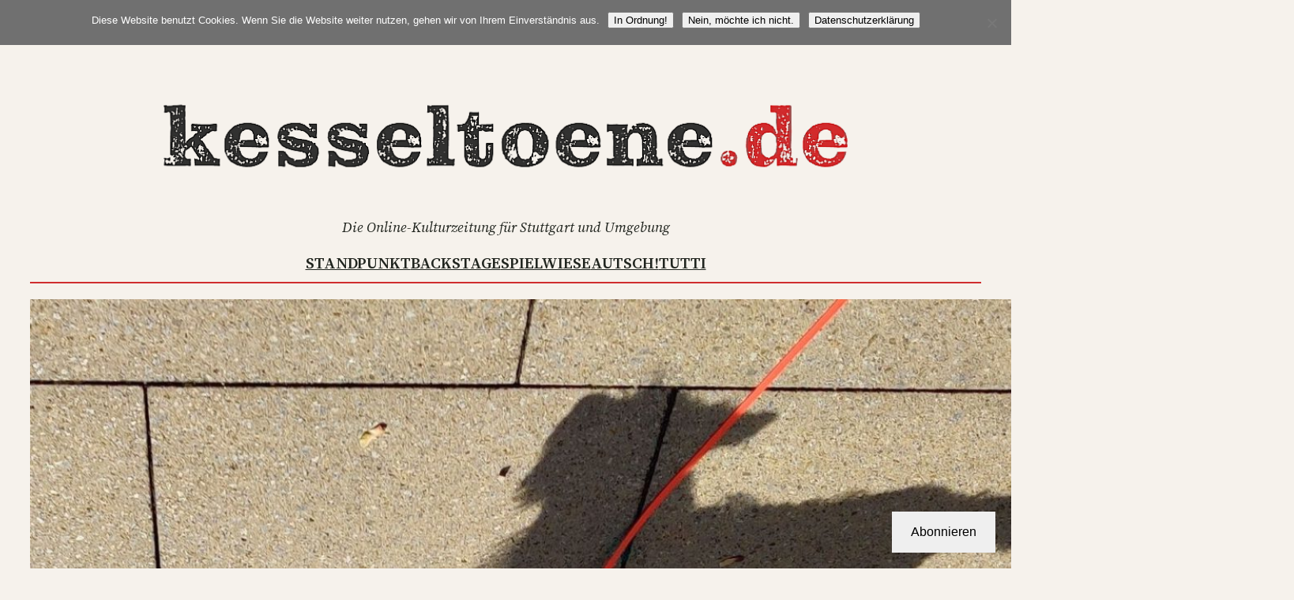

--- FILE ---
content_type: text/html; charset=UTF-8
request_url: https://kesseltoene.de/schneiders-tipps-der-woche-2/
body_size: 27512
content:
<!DOCTYPE html>
<html lang="de">
<head>
	<meta charset="UTF-8" />
	<meta name="viewport" content="width=device-width, initial-scale=1" />
<meta name='robots' content='index, follow, max-image-preview:large, max-snippet:-1, max-video-preview:-1' />
	<style>img:is([sizes="auto" i], [sizes^="auto," i]) { contain-intrinsic-size: 3000px 1500px }</style>
	
	<!-- This site is optimized with the Yoast SEO plugin v26.4 - https://yoast.com/wordpress/plugins/seo/ -->
	<link rel="canonical" href="https://kesseltoene.de/schneiders-tipps-der-woche-2/" />
	<meta property="og:locale" content="de_DE" />
	<meta property="og:type" content="article" />
	<meta property="og:title" content="Schneiders Tipps der Woche (2) - kesseltoene.de" />
	<meta property="og:description" content="Einer Kopfkinomusik und einem Hund namens Wanda setzt unser Autor in den folgenden Zeilen ein Denkmal." />
	<meta property="og:url" content="https://kesseltoene.de/schneiders-tipps-der-woche-2/" />
	<meta property="og:site_name" content="kesseltoene.de" />
	<meta property="article:publisher" content="https://de-de.facebook.com/kesseltoene/" />
	<meta property="article:published_time" content="2021-12-19T05:52:56+00:00" />
	<meta property="article:modified_time" content="2023-12-19T17:40:15+00:00" />
	<meta property="og:image" content="https://kesseltoene.de/wp-content/uploads/2021/12/wanda_20211013_holger-002.jpg" />
	<meta property="og:image:width" content="1600" />
	<meta property="og:image:height" content="1057" />
	<meta property="og:image:type" content="image/jpeg" />
	<meta name="author" content="Petra Heinze" />
	<meta name="twitter:card" content="summary_large_image" />
	<meta name="twitter:label1" content="Geschrieben von" />
	<meta name="twitter:data1" content="Petra Heinze" />
	<meta name="twitter:label2" content="Geschätzte Lesezeit" />
	<meta name="twitter:data2" content="3 Minuten" />
	<script type="application/ld+json" class="yoast-schema-graph">{"@context":"https://schema.org","@graph":[{"@type":"Article","@id":"https://kesseltoene.de/schneiders-tipps-der-woche-2/#article","isPartOf":{"@id":"https://kesseltoene.de/schneiders-tipps-der-woche-2/"},"author":{"name":"Petra Heinze","@id":"https://kesseltoene.de/#/schema/person/4671ef12b9440a7a7175233d7648a649"},"headline":"Schneiders Tipps der Woche (2)","datePublished":"2021-12-19T05:52:56+00:00","dateModified":"2023-12-19T17:40:15+00:00","mainEntityOfPage":{"@id":"https://kesseltoene.de/schneiders-tipps-der-woche-2/"},"wordCount":442,"commentCount":1,"publisher":{"@id":"https://kesseltoene.de/#organization"},"image":{"@id":"https://kesseltoene.de/schneiders-tipps-der-woche-2/#primaryimage"},"thumbnailUrl":"https://kesseltoene.de/wp-content/uploads/2021/12/wanda_20211013_holger-002.jpg","keywords":["Hörtipp"],"articleSection":{"1":"Spielwiese"},"inLanguage":"de","potentialAction":[{"@type":"CommentAction","name":"Comment","target":["https://kesseltoene.de/schneiders-tipps-der-woche-2/#respond"]}]},{"@type":"WebPage","@id":"https://kesseltoene.de/schneiders-tipps-der-woche-2/","url":"https://kesseltoene.de/schneiders-tipps-der-woche-2/","name":"Schneiders Tipps der Woche (2) - kesseltoene.de","isPartOf":{"@id":"https://kesseltoene.de/#website"},"primaryImageOfPage":{"@id":"https://kesseltoene.de/schneiders-tipps-der-woche-2/#primaryimage"},"image":{"@id":"https://kesseltoene.de/schneiders-tipps-der-woche-2/#primaryimage"},"thumbnailUrl":"https://kesseltoene.de/wp-content/uploads/2021/12/wanda_20211013_holger-002.jpg","datePublished":"2021-12-19T05:52:56+00:00","dateModified":"2023-12-19T17:40:15+00:00","breadcrumb":{"@id":"https://kesseltoene.de/schneiders-tipps-der-woche-2/#breadcrumb"},"inLanguage":"de","potentialAction":[{"@type":"ReadAction","target":["https://kesseltoene.de/schneiders-tipps-der-woche-2/"]}]},{"@type":"ImageObject","inLanguage":"de","@id":"https://kesseltoene.de/schneiders-tipps-der-woche-2/#primaryimage","url":"https://kesseltoene.de/wp-content/uploads/2021/12/wanda_20211013_holger-002.jpg","contentUrl":"https://kesseltoene.de/wp-content/uploads/2021/12/wanda_20211013_holger-002.jpg","width":1600,"height":1057},{"@type":"BreadcrumbList","@id":"https://kesseltoene.de/schneiders-tipps-der-woche-2/#breadcrumb","itemListElement":[{"@type":"ListItem","position":1,"name":"Startseite","item":"https://kesseltoene.de/"},{"@type":"ListItem","position":2,"name":"Schneiders Tipps der Woche (2)"}]},{"@type":"WebSite","@id":"https://kesseltoene.de/#website","url":"https://kesseltoene.de/","name":"Kesseltöne","description":"Die Online-Kulturzeitung für Stuttgart und Umgebung","publisher":{"@id":"https://kesseltoene.de/#organization"},"potentialAction":[{"@type":"SearchAction","target":{"@type":"EntryPoint","urlTemplate":"https://kesseltoene.de/?s={search_term_string}"},"query-input":{"@type":"PropertyValueSpecification","valueRequired":true,"valueName":"search_term_string"}}],"inLanguage":"de"},{"@type":"Organization","@id":"https://kesseltoene.de/#organization","name":"Kesseltöne e.V.","url":"https://kesseltoene.de/","logo":{"@type":"ImageObject","inLanguage":"de","@id":"https://kesseltoene.de/#/schema/logo/image/","url":"https://kesseltoene.de/wp-content/uploads/2016/05/logo-e1447933516964.jpg","contentUrl":"https://kesseltoene.de/wp-content/uploads/2016/05/logo-e1447933516964.jpg","width":900,"height":100,"caption":"Kesseltöne e.V."},"image":{"@id":"https://kesseltoene.de/#/schema/logo/image/"},"sameAs":["https://de-de.facebook.com/kesseltoene/"]},{"@type":"Person","@id":"https://kesseltoene.de/#/schema/person/4671ef12b9440a7a7175233d7648a649","name":"Petra Heinze","image":{"@type":"ImageObject","inLanguage":"de","@id":"https://kesseltoene.de/#/schema/person/image/","url":"https://secure.gravatar.com/avatar/575df16a73e741dbb5637be67291f3984a9e9b0a6748202dbd7166284b310f49?s=96&d=blank&r=g","contentUrl":"https://secure.gravatar.com/avatar/575df16a73e741dbb5637be67291f3984a9e9b0a6748202dbd7166284b310f49?s=96&d=blank&r=g","caption":"Petra Heinze"},"url":"https://kesseltoene.de/author/petra-heinze/"}]}</script>
	<!-- / Yoast SEO plugin. -->


<title>Schneiders Tipps der Woche (2) - kesseltoene.de</title>
<link rel='dns-prefetch' href='//stats.wp.com' />
<link rel='preconnect' href='//c0.wp.com' />
<link rel="alternate" type="application/rss+xml" title="kesseltoene.de &raquo; Feed" href="https://kesseltoene.de/feed/" />
<link rel="alternate" type="application/rss+xml" title="kesseltoene.de &raquo; Kommentar-Feed" href="https://kesseltoene.de/comments/feed/" />
<link rel="alternate" type="application/rss+xml" title="kesseltoene.de &raquo; Schneiders Tipps der Woche (2)-Kommentar-Feed" href="https://kesseltoene.de/schneiders-tipps-der-woche-2/feed/" />
		<!-- This site uses the Google Analytics by MonsterInsights plugin v9.8.0 - Using Analytics tracking - https://www.monsterinsights.com/ -->
							<script src="//www.googletagmanager.com/gtag/js?id=G-MVMNXWTH96"  data-cfasync="false" data-wpfc-render="false" async></script>
			<script data-cfasync="false" data-wpfc-render="false">
				var mi_version = '9.8.0';
				var mi_track_user = true;
				var mi_no_track_reason = '';
								var MonsterInsightsDefaultLocations = {"page_location":"https:\/\/kesseltoene.de\/schneiders-tipps-der-woche-2\/"};
								if ( typeof MonsterInsightsPrivacyGuardFilter === 'function' ) {
					var MonsterInsightsLocations = (typeof MonsterInsightsExcludeQuery === 'object') ? MonsterInsightsPrivacyGuardFilter( MonsterInsightsExcludeQuery ) : MonsterInsightsPrivacyGuardFilter( MonsterInsightsDefaultLocations );
				} else {
					var MonsterInsightsLocations = (typeof MonsterInsightsExcludeQuery === 'object') ? MonsterInsightsExcludeQuery : MonsterInsightsDefaultLocations;
				}

								var disableStrs = [
										'ga-disable-G-MVMNXWTH96',
									];

				/* Function to detect opted out users */
				function __gtagTrackerIsOptedOut() {
					for (var index = 0; index < disableStrs.length; index++) {
						if (document.cookie.indexOf(disableStrs[index] + '=true') > -1) {
							return true;
						}
					}

					return false;
				}

				/* Disable tracking if the opt-out cookie exists. */
				if (__gtagTrackerIsOptedOut()) {
					for (var index = 0; index < disableStrs.length; index++) {
						window[disableStrs[index]] = true;
					}
				}

				/* Opt-out function */
				function __gtagTrackerOptout() {
					for (var index = 0; index < disableStrs.length; index++) {
						document.cookie = disableStrs[index] + '=true; expires=Thu, 31 Dec 2099 23:59:59 UTC; path=/';
						window[disableStrs[index]] = true;
					}
				}

				if ('undefined' === typeof gaOptout) {
					function gaOptout() {
						__gtagTrackerOptout();
					}
				}
								window.dataLayer = window.dataLayer || [];

				window.MonsterInsightsDualTracker = {
					helpers: {},
					trackers: {},
				};
				if (mi_track_user) {
					function __gtagDataLayer() {
						dataLayer.push(arguments);
					}

					function __gtagTracker(type, name, parameters) {
						if (!parameters) {
							parameters = {};
						}

						if (parameters.send_to) {
							__gtagDataLayer.apply(null, arguments);
							return;
						}

						if (type === 'event') {
														parameters.send_to = monsterinsights_frontend.v4_id;
							var hookName = name;
							if (typeof parameters['event_category'] !== 'undefined') {
								hookName = parameters['event_category'] + ':' + name;
							}

							if (typeof MonsterInsightsDualTracker.trackers[hookName] !== 'undefined') {
								MonsterInsightsDualTracker.trackers[hookName](parameters);
							} else {
								__gtagDataLayer('event', name, parameters);
							}
							
						} else {
							__gtagDataLayer.apply(null, arguments);
						}
					}

					__gtagTracker('js', new Date());
					__gtagTracker('set', {
						'developer_id.dZGIzZG': true,
											});
					if ( MonsterInsightsLocations.page_location ) {
						__gtagTracker('set', MonsterInsightsLocations);
					}
										__gtagTracker('config', 'G-MVMNXWTH96', {"forceSSL":"true","link_attribution":"true"} );
										window.gtag = __gtagTracker;										(function () {
						/* https://developers.google.com/analytics/devguides/collection/analyticsjs/ */
						/* ga and __gaTracker compatibility shim. */
						var noopfn = function () {
							return null;
						};
						var newtracker = function () {
							return new Tracker();
						};
						var Tracker = function () {
							return null;
						};
						var p = Tracker.prototype;
						p.get = noopfn;
						p.set = noopfn;
						p.send = function () {
							var args = Array.prototype.slice.call(arguments);
							args.unshift('send');
							__gaTracker.apply(null, args);
						};
						var __gaTracker = function () {
							var len = arguments.length;
							if (len === 0) {
								return;
							}
							var f = arguments[len - 1];
							if (typeof f !== 'object' || f === null || typeof f.hitCallback !== 'function') {
								if ('send' === arguments[0]) {
									var hitConverted, hitObject = false, action;
									if ('event' === arguments[1]) {
										if ('undefined' !== typeof arguments[3]) {
											hitObject = {
												'eventAction': arguments[3],
												'eventCategory': arguments[2],
												'eventLabel': arguments[4],
												'value': arguments[5] ? arguments[5] : 1,
											}
										}
									}
									if ('pageview' === arguments[1]) {
										if ('undefined' !== typeof arguments[2]) {
											hitObject = {
												'eventAction': 'page_view',
												'page_path': arguments[2],
											}
										}
									}
									if (typeof arguments[2] === 'object') {
										hitObject = arguments[2];
									}
									if (typeof arguments[5] === 'object') {
										Object.assign(hitObject, arguments[5]);
									}
									if ('undefined' !== typeof arguments[1].hitType) {
										hitObject = arguments[1];
										if ('pageview' === hitObject.hitType) {
											hitObject.eventAction = 'page_view';
										}
									}
									if (hitObject) {
										action = 'timing' === arguments[1].hitType ? 'timing_complete' : hitObject.eventAction;
										hitConverted = mapArgs(hitObject);
										__gtagTracker('event', action, hitConverted);
									}
								}
								return;
							}

							function mapArgs(args) {
								var arg, hit = {};
								var gaMap = {
									'eventCategory': 'event_category',
									'eventAction': 'event_action',
									'eventLabel': 'event_label',
									'eventValue': 'event_value',
									'nonInteraction': 'non_interaction',
									'timingCategory': 'event_category',
									'timingVar': 'name',
									'timingValue': 'value',
									'timingLabel': 'event_label',
									'page': 'page_path',
									'location': 'page_location',
									'title': 'page_title',
									'referrer' : 'page_referrer',
								};
								for (arg in args) {
																		if (!(!args.hasOwnProperty(arg) || !gaMap.hasOwnProperty(arg))) {
										hit[gaMap[arg]] = args[arg];
									} else {
										hit[arg] = args[arg];
									}
								}
								return hit;
							}

							try {
								f.hitCallback();
							} catch (ex) {
							}
						};
						__gaTracker.create = newtracker;
						__gaTracker.getByName = newtracker;
						__gaTracker.getAll = function () {
							return [];
						};
						__gaTracker.remove = noopfn;
						__gaTracker.loaded = true;
						window['__gaTracker'] = __gaTracker;
					})();
									} else {
										console.log("");
					(function () {
						function __gtagTracker() {
							return null;
						}

						window['__gtagTracker'] = __gtagTracker;
						window['gtag'] = __gtagTracker;
					})();
									}
			</script>
			
							<!-- / Google Analytics by MonsterInsights -->
		<script>
window._wpemojiSettings = {"baseUrl":"https:\/\/s.w.org\/images\/core\/emoji\/16.0.1\/72x72\/","ext":".png","svgUrl":"https:\/\/s.w.org\/images\/core\/emoji\/16.0.1\/svg\/","svgExt":".svg","source":{"concatemoji":"https:\/\/kesseltoene.de\/wp-includes\/js\/wp-emoji-release.min.js?ver=6.8.3"}};
/*! This file is auto-generated */
!function(s,n){var o,i,e;function c(e){try{var t={supportTests:e,timestamp:(new Date).valueOf()};sessionStorage.setItem(o,JSON.stringify(t))}catch(e){}}function p(e,t,n){e.clearRect(0,0,e.canvas.width,e.canvas.height),e.fillText(t,0,0);var t=new Uint32Array(e.getImageData(0,0,e.canvas.width,e.canvas.height).data),a=(e.clearRect(0,0,e.canvas.width,e.canvas.height),e.fillText(n,0,0),new Uint32Array(e.getImageData(0,0,e.canvas.width,e.canvas.height).data));return t.every(function(e,t){return e===a[t]})}function u(e,t){e.clearRect(0,0,e.canvas.width,e.canvas.height),e.fillText(t,0,0);for(var n=e.getImageData(16,16,1,1),a=0;a<n.data.length;a++)if(0!==n.data[a])return!1;return!0}function f(e,t,n,a){switch(t){case"flag":return n(e,"\ud83c\udff3\ufe0f\u200d\u26a7\ufe0f","\ud83c\udff3\ufe0f\u200b\u26a7\ufe0f")?!1:!n(e,"\ud83c\udde8\ud83c\uddf6","\ud83c\udde8\u200b\ud83c\uddf6")&&!n(e,"\ud83c\udff4\udb40\udc67\udb40\udc62\udb40\udc65\udb40\udc6e\udb40\udc67\udb40\udc7f","\ud83c\udff4\u200b\udb40\udc67\u200b\udb40\udc62\u200b\udb40\udc65\u200b\udb40\udc6e\u200b\udb40\udc67\u200b\udb40\udc7f");case"emoji":return!a(e,"\ud83e\udedf")}return!1}function g(e,t,n,a){var r="undefined"!=typeof WorkerGlobalScope&&self instanceof WorkerGlobalScope?new OffscreenCanvas(300,150):s.createElement("canvas"),o=r.getContext("2d",{willReadFrequently:!0}),i=(o.textBaseline="top",o.font="600 32px Arial",{});return e.forEach(function(e){i[e]=t(o,e,n,a)}),i}function t(e){var t=s.createElement("script");t.src=e,t.defer=!0,s.head.appendChild(t)}"undefined"!=typeof Promise&&(o="wpEmojiSettingsSupports",i=["flag","emoji"],n.supports={everything:!0,everythingExceptFlag:!0},e=new Promise(function(e){s.addEventListener("DOMContentLoaded",e,{once:!0})}),new Promise(function(t){var n=function(){try{var e=JSON.parse(sessionStorage.getItem(o));if("object"==typeof e&&"number"==typeof e.timestamp&&(new Date).valueOf()<e.timestamp+604800&&"object"==typeof e.supportTests)return e.supportTests}catch(e){}return null}();if(!n){if("undefined"!=typeof Worker&&"undefined"!=typeof OffscreenCanvas&&"undefined"!=typeof URL&&URL.createObjectURL&&"undefined"!=typeof Blob)try{var e="postMessage("+g.toString()+"("+[JSON.stringify(i),f.toString(),p.toString(),u.toString()].join(",")+"));",a=new Blob([e],{type:"text/javascript"}),r=new Worker(URL.createObjectURL(a),{name:"wpTestEmojiSupports"});return void(r.onmessage=function(e){c(n=e.data),r.terminate(),t(n)})}catch(e){}c(n=g(i,f,p,u))}t(n)}).then(function(e){for(var t in e)n.supports[t]=e[t],n.supports.everything=n.supports.everything&&n.supports[t],"flag"!==t&&(n.supports.everythingExceptFlag=n.supports.everythingExceptFlag&&n.supports[t]);n.supports.everythingExceptFlag=n.supports.everythingExceptFlag&&!n.supports.flag,n.DOMReady=!1,n.readyCallback=function(){n.DOMReady=!0}}).then(function(){return e}).then(function(){var e;n.supports.everything||(n.readyCallback(),(e=n.source||{}).concatemoji?t(e.concatemoji):e.wpemoji&&e.twemoji&&(t(e.twemoji),t(e.wpemoji)))}))}((window,document),window._wpemojiSettings);
</script>
<style id='wp-block-site-logo-inline-css'>
.wp-block-site-logo{box-sizing:border-box;line-height:0}.wp-block-site-logo a{display:inline-block;line-height:0}.wp-block-site-logo.is-default-size img{height:auto;width:120px}.wp-block-site-logo img{height:auto;max-width:100%}.wp-block-site-logo a,.wp-block-site-logo img{border-radius:inherit}.wp-block-site-logo.aligncenter{margin-left:auto;margin-right:auto;text-align:center}:root :where(.wp-block-site-logo.is-style-rounded){border-radius:9999px}
</style>
<style id='wp-block-paragraph-inline-css'>
.is-small-text{font-size:.875em}.is-regular-text{font-size:1em}.is-large-text{font-size:2.25em}.is-larger-text{font-size:3em}.has-drop-cap:not(:focus):first-letter{float:left;font-size:8.4em;font-style:normal;font-weight:100;line-height:.68;margin:.05em .1em 0 0;text-transform:uppercase}body.rtl .has-drop-cap:not(:focus):first-letter{float:none;margin-left:.1em}p.has-drop-cap.has-background{overflow:hidden}:root :where(p.has-background){padding:1.25em 2.375em}:where(p.has-text-color:not(.has-link-color)) a{color:inherit}p.has-text-align-left[style*="writing-mode:vertical-lr"],p.has-text-align-right[style*="writing-mode:vertical-rl"]{rotate:180deg}
</style>
<style id='wp-block-navigation-link-inline-css'>
.wp-block-navigation .wp-block-navigation-item__label{overflow-wrap:break-word}.wp-block-navigation .wp-block-navigation-item__description{display:none}.link-ui-tools{border-top:1px solid #f0f0f0;padding:8px}.link-ui-block-inserter{padding-top:8px}.link-ui-block-inserter__back{margin-left:8px;text-transform:uppercase}
</style>
<link rel='stylesheet' id='wp-block-navigation-css' href='https://c0.wp.com/c/6.8.3/wp-includes/blocks/navigation/style.min.css' media='all' />
<style id='wp-block-separator-inline-css'>
@charset "UTF-8";.wp-block-separator{border:none;border-top:2px solid}:root :where(.wp-block-separator.is-style-dots){height:auto;line-height:1;text-align:center}:root :where(.wp-block-separator.is-style-dots):before{color:currentColor;content:"···";font-family:serif;font-size:1.5em;letter-spacing:2em;padding-left:2em}.wp-block-separator.is-style-dots{background:none!important;border:none!important}
</style>
<style id='wp-block-group-inline-css'>
.wp-block-group{box-sizing:border-box}:where(.wp-block-group.wp-block-group-is-layout-constrained){position:relative}
</style>
<style id='wp-block-post-featured-image-inline-css'>
.wp-block-post-featured-image{margin-left:0;margin-right:0}.wp-block-post-featured-image a{display:block;height:100%}.wp-block-post-featured-image :where(img){box-sizing:border-box;height:auto;max-width:100%;vertical-align:bottom;width:100%}.wp-block-post-featured-image.alignfull img,.wp-block-post-featured-image.alignwide img{width:100%}.wp-block-post-featured-image .wp-block-post-featured-image__overlay.has-background-dim{background-color:#000;inset:0;position:absolute}.wp-block-post-featured-image{position:relative}.wp-block-post-featured-image .wp-block-post-featured-image__overlay.has-background-gradient{background-color:initial}.wp-block-post-featured-image .wp-block-post-featured-image__overlay.has-background-dim-0{opacity:0}.wp-block-post-featured-image .wp-block-post-featured-image__overlay.has-background-dim-10{opacity:.1}.wp-block-post-featured-image .wp-block-post-featured-image__overlay.has-background-dim-20{opacity:.2}.wp-block-post-featured-image .wp-block-post-featured-image__overlay.has-background-dim-30{opacity:.3}.wp-block-post-featured-image .wp-block-post-featured-image__overlay.has-background-dim-40{opacity:.4}.wp-block-post-featured-image .wp-block-post-featured-image__overlay.has-background-dim-50{opacity:.5}.wp-block-post-featured-image .wp-block-post-featured-image__overlay.has-background-dim-60{opacity:.6}.wp-block-post-featured-image .wp-block-post-featured-image__overlay.has-background-dim-70{opacity:.7}.wp-block-post-featured-image .wp-block-post-featured-image__overlay.has-background-dim-80{opacity:.8}.wp-block-post-featured-image .wp-block-post-featured-image__overlay.has-background-dim-90{opacity:.9}.wp-block-post-featured-image .wp-block-post-featured-image__overlay.has-background-dim-100{opacity:1}.wp-block-post-featured-image:where(.alignleft,.alignright){width:100%}
</style>
<style id='wp-block-columns-inline-css'>
.wp-block-columns{align-items:normal!important;box-sizing:border-box;display:flex;flex-wrap:wrap!important}@media (min-width:782px){.wp-block-columns{flex-wrap:nowrap!important}}.wp-block-columns.are-vertically-aligned-top{align-items:flex-start}.wp-block-columns.are-vertically-aligned-center{align-items:center}.wp-block-columns.are-vertically-aligned-bottom{align-items:flex-end}@media (max-width:781px){.wp-block-columns:not(.is-not-stacked-on-mobile)>.wp-block-column{flex-basis:100%!important}}@media (min-width:782px){.wp-block-columns:not(.is-not-stacked-on-mobile)>.wp-block-column{flex-basis:0;flex-grow:1}.wp-block-columns:not(.is-not-stacked-on-mobile)>.wp-block-column[style*=flex-basis]{flex-grow:0}}.wp-block-columns.is-not-stacked-on-mobile{flex-wrap:nowrap!important}.wp-block-columns.is-not-stacked-on-mobile>.wp-block-column{flex-basis:0;flex-grow:1}.wp-block-columns.is-not-stacked-on-mobile>.wp-block-column[style*=flex-basis]{flex-grow:0}:where(.wp-block-columns){margin-bottom:1.75em}:where(.wp-block-columns.has-background){padding:1.25em 2.375em}.wp-block-column{flex-grow:1;min-width:0;overflow-wrap:break-word;word-break:break-word}.wp-block-column.is-vertically-aligned-top{align-self:flex-start}.wp-block-column.is-vertically-aligned-center{align-self:center}.wp-block-column.is-vertically-aligned-bottom{align-self:flex-end}.wp-block-column.is-vertically-aligned-stretch{align-self:stretch}.wp-block-column.is-vertically-aligned-bottom,.wp-block-column.is-vertically-aligned-center,.wp-block-column.is-vertically-aligned-top{width:100%}
</style>
<style id='wp-block-post-title-inline-css'>
.wp-block-post-title{box-sizing:border-box;word-break:break-word}.wp-block-post-title :where(a){display:inline-block;font-family:inherit;font-size:inherit;font-style:inherit;font-weight:inherit;letter-spacing:inherit;line-height:inherit;text-decoration:inherit}
</style>
<style id='wp-block-post-date-inline-css'>
.wp-block-post-date{box-sizing:border-box}
</style>
<style id='wp-block-embed-inline-css'>
.wp-block-embed.alignleft,.wp-block-embed.alignright,.wp-block[data-align=left]>[data-type="core/embed"],.wp-block[data-align=right]>[data-type="core/embed"]{max-width:360px;width:100%}.wp-block-embed.alignleft .wp-block-embed__wrapper,.wp-block-embed.alignright .wp-block-embed__wrapper,.wp-block[data-align=left]>[data-type="core/embed"] .wp-block-embed__wrapper,.wp-block[data-align=right]>[data-type="core/embed"] .wp-block-embed__wrapper{min-width:280px}.wp-block-cover .wp-block-embed{min-height:240px;min-width:320px}.wp-block-embed{overflow-wrap:break-word}.wp-block-embed :where(figcaption){margin-bottom:1em;margin-top:.5em}.wp-block-embed iframe{max-width:100%}.wp-block-embed__wrapper{position:relative}.wp-embed-responsive .wp-has-aspect-ratio .wp-block-embed__wrapper:before{content:"";display:block;padding-top:50%}.wp-embed-responsive .wp-has-aspect-ratio iframe{bottom:0;height:100%;left:0;position:absolute;right:0;top:0;width:100%}.wp-embed-responsive .wp-embed-aspect-21-9 .wp-block-embed__wrapper:before{padding-top:42.85%}.wp-embed-responsive .wp-embed-aspect-18-9 .wp-block-embed__wrapper:before{padding-top:50%}.wp-embed-responsive .wp-embed-aspect-16-9 .wp-block-embed__wrapper:before{padding-top:56.25%}.wp-embed-responsive .wp-embed-aspect-4-3 .wp-block-embed__wrapper:before{padding-top:75%}.wp-embed-responsive .wp-embed-aspect-1-1 .wp-block-embed__wrapper:before{padding-top:100%}.wp-embed-responsive .wp-embed-aspect-9-16 .wp-block-embed__wrapper:before{padding-top:177.77%}.wp-embed-responsive .wp-embed-aspect-1-2 .wp-block-embed__wrapper:before{padding-top:200%}
</style>
<style id='wp-block-post-content-inline-css'>
.wp-block-post-content{display:flow-root}
</style>
<style id='wp-block-spacer-inline-css'>
.wp-block-spacer{clear:both}
</style>
<style id='wp-block-post-navigation-link-inline-css'>
.wp-block-post-navigation-link .wp-block-post-navigation-link__arrow-previous{display:inline-block;margin-right:1ch}.wp-block-post-navigation-link .wp-block-post-navigation-link__arrow-previous:not(.is-arrow-chevron){transform:scaleX(1)}.wp-block-post-navigation-link .wp-block-post-navigation-link__arrow-next{display:inline-block;margin-left:1ch}.wp-block-post-navigation-link .wp-block-post-navigation-link__arrow-next:not(.is-arrow-chevron){transform:scaleX(1)}.wp-block-post-navigation-link.has-text-align-left[style*="writing-mode: vertical-lr"],.wp-block-post-navigation-link.has-text-align-right[style*="writing-mode: vertical-rl"]{rotate:180deg}
</style>
<style id='wp-block-avatar-inline-css'>
.wp-block-avatar{line-height:0}.wp-block-avatar,.wp-block-avatar img{box-sizing:border-box}.wp-block-avatar.aligncenter{text-align:center}
</style>
<style id='wp-block-comment-author-name-inline-css'>
.wp-block-comment-author-name{box-sizing:border-box}
</style>
<style id='wp-block-comment-date-inline-css'>
.wp-block-comment-date{box-sizing:border-box}
</style>
<style id='wp-block-comment-edit-link-inline-css'>
.wp-block-comment-edit-link{box-sizing:border-box}
</style>
<style id='wp-block-comment-content-inline-css'>
.comment-awaiting-moderation{display:block;font-size:.875em;line-height:1.5}.wp-block-comment-content{box-sizing:border-box}
</style>
<style id='wp-block-comment-reply-link-inline-css'>
.wp-block-comment-reply-link{box-sizing:border-box}
</style>
<style id='wp-block-comment-template-inline-css'>
.wp-block-comment-template{box-sizing:border-box;list-style:none;margin-bottom:0;max-width:100%;padding:0}.wp-block-comment-template li{clear:both}.wp-block-comment-template ol{list-style:none;margin-bottom:0;max-width:100%;padding-left:2rem}.wp-block-comment-template.alignleft{float:left}.wp-block-comment-template.aligncenter{margin-left:auto;margin-right:auto;width:fit-content}.wp-block-comment-template.alignright{float:right}
</style>
<style id='wp-block-comments-pagination-inline-css'>
.wp-block-comments-pagination>.wp-block-comments-pagination-next,.wp-block-comments-pagination>.wp-block-comments-pagination-numbers,.wp-block-comments-pagination>.wp-block-comments-pagination-previous{font-size:inherit;margin-bottom:.5em;margin-right:.5em}.wp-block-comments-pagination>.wp-block-comments-pagination-next:last-child,.wp-block-comments-pagination>.wp-block-comments-pagination-numbers:last-child,.wp-block-comments-pagination>.wp-block-comments-pagination-previous:last-child{margin-right:0}.wp-block-comments-pagination .wp-block-comments-pagination-previous-arrow{display:inline-block;margin-right:1ch}.wp-block-comments-pagination .wp-block-comments-pagination-previous-arrow:not(.is-arrow-chevron){transform:scaleX(1)}.wp-block-comments-pagination .wp-block-comments-pagination-next-arrow{display:inline-block;margin-left:1ch}.wp-block-comments-pagination .wp-block-comments-pagination-next-arrow:not(.is-arrow-chevron){transform:scaleX(1)}.wp-block-comments-pagination.aligncenter{justify-content:center}
</style>
<style id='wp-block-post-comments-form-inline-css'>
:where(.wp-block-post-comments-form) input:not([type=submit]),:where(.wp-block-post-comments-form) textarea{border:1px solid #949494;font-family:inherit;font-size:1em}:where(.wp-block-post-comments-form) input:where(:not([type=submit]):not([type=checkbox])),:where(.wp-block-post-comments-form) textarea{padding:calc(.667em + 2px)}.wp-block-post-comments-form{box-sizing:border-box}.wp-block-post-comments-form[style*=font-weight] :where(.comment-reply-title){font-weight:inherit}.wp-block-post-comments-form[style*=font-family] :where(.comment-reply-title){font-family:inherit}.wp-block-post-comments-form[class*=-font-size] :where(.comment-reply-title),.wp-block-post-comments-form[style*=font-size] :where(.comment-reply-title){font-size:inherit}.wp-block-post-comments-form[style*=line-height] :where(.comment-reply-title){line-height:inherit}.wp-block-post-comments-form[style*=font-style] :where(.comment-reply-title){font-style:inherit}.wp-block-post-comments-form[style*=letter-spacing] :where(.comment-reply-title){letter-spacing:inherit}.wp-block-post-comments-form :where(input[type=submit]){box-shadow:none;cursor:pointer;display:inline-block;overflow-wrap:break-word;text-align:center}.wp-block-post-comments-form .comment-form input:not([type=submit]):not([type=checkbox]):not([type=hidden]),.wp-block-post-comments-form .comment-form textarea{box-sizing:border-box;display:block;width:100%}.wp-block-post-comments-form .comment-form-author label,.wp-block-post-comments-form .comment-form-email label,.wp-block-post-comments-form .comment-form-url label{display:block;margin-bottom:.25em}.wp-block-post-comments-form .comment-form-cookies-consent{display:flex;gap:.25em}.wp-block-post-comments-form .comment-form-cookies-consent #wp-comment-cookies-consent{margin-top:.35em}.wp-block-post-comments-form .comment-reply-title{margin-bottom:0}.wp-block-post-comments-form .comment-reply-title :where(small){font-size:var(--wp--preset--font-size--medium,smaller);margin-left:.5em}
</style>
<style id='wp-block-buttons-inline-css'>
.wp-block-buttons{box-sizing:border-box}.wp-block-buttons.is-vertical{flex-direction:column}.wp-block-buttons.is-vertical>.wp-block-button:last-child{margin-bottom:0}.wp-block-buttons>.wp-block-button{display:inline-block;margin:0}.wp-block-buttons.is-content-justification-left{justify-content:flex-start}.wp-block-buttons.is-content-justification-left.is-vertical{align-items:flex-start}.wp-block-buttons.is-content-justification-center{justify-content:center}.wp-block-buttons.is-content-justification-center.is-vertical{align-items:center}.wp-block-buttons.is-content-justification-right{justify-content:flex-end}.wp-block-buttons.is-content-justification-right.is-vertical{align-items:flex-end}.wp-block-buttons.is-content-justification-space-between{justify-content:space-between}.wp-block-buttons.aligncenter{text-align:center}.wp-block-buttons:not(.is-content-justification-space-between,.is-content-justification-right,.is-content-justification-left,.is-content-justification-center) .wp-block-button.aligncenter{margin-left:auto;margin-right:auto;width:100%}.wp-block-buttons[style*=text-decoration] .wp-block-button,.wp-block-buttons[style*=text-decoration] .wp-block-button__link{text-decoration:inherit}.wp-block-buttons.has-custom-font-size .wp-block-button__link{font-size:inherit}.wp-block-buttons .wp-block-button__link{width:100%}.wp-block-button.aligncenter{text-align:center}
</style>
<style id='wp-block-button-inline-css'>
.wp-block-button__link{align-content:center;box-sizing:border-box;cursor:pointer;display:inline-block;height:100%;text-align:center;word-break:break-word}.wp-block-button__link.aligncenter{text-align:center}.wp-block-button__link.alignright{text-align:right}:where(.wp-block-button__link){border-radius:9999px;box-shadow:none;padding:calc(.667em + 2px) calc(1.333em + 2px);text-decoration:none}.wp-block-button[style*=text-decoration] .wp-block-button__link{text-decoration:inherit}.wp-block-buttons>.wp-block-button.has-custom-width{max-width:none}.wp-block-buttons>.wp-block-button.has-custom-width .wp-block-button__link{width:100%}.wp-block-buttons>.wp-block-button.has-custom-font-size .wp-block-button__link{font-size:inherit}.wp-block-buttons>.wp-block-button.wp-block-button__width-25{width:calc(25% - var(--wp--style--block-gap, .5em)*.75)}.wp-block-buttons>.wp-block-button.wp-block-button__width-50{width:calc(50% - var(--wp--style--block-gap, .5em)*.5)}.wp-block-buttons>.wp-block-button.wp-block-button__width-75{width:calc(75% - var(--wp--style--block-gap, .5em)*.25)}.wp-block-buttons>.wp-block-button.wp-block-button__width-100{flex-basis:100%;width:100%}.wp-block-buttons.is-vertical>.wp-block-button.wp-block-button__width-25{width:25%}.wp-block-buttons.is-vertical>.wp-block-button.wp-block-button__width-50{width:50%}.wp-block-buttons.is-vertical>.wp-block-button.wp-block-button__width-75{width:75%}.wp-block-button.is-style-squared,.wp-block-button__link.wp-block-button.is-style-squared{border-radius:0}.wp-block-button.no-border-radius,.wp-block-button__link.no-border-radius{border-radius:0!important}:root :where(.wp-block-button .wp-block-button__link.is-style-outline),:root :where(.wp-block-button.is-style-outline>.wp-block-button__link){border:2px solid;padding:.667em 1.333em}:root :where(.wp-block-button .wp-block-button__link.is-style-outline:not(.has-text-color)),:root :where(.wp-block-button.is-style-outline>.wp-block-button__link:not(.has-text-color)){color:currentColor}:root :where(.wp-block-button .wp-block-button__link.is-style-outline:not(.has-background)),:root :where(.wp-block-button.is-style-outline>.wp-block-button__link:not(.has-background)){background-color:initial;background-image:none}
</style>
<style id='wp-block-comments-inline-css'>
.wp-block-post-comments{box-sizing:border-box}.wp-block-post-comments .alignleft{float:left}.wp-block-post-comments .alignright{float:right}.wp-block-post-comments .navigation:after{clear:both;content:"";display:table}.wp-block-post-comments .commentlist{clear:both;list-style:none;margin:0;padding:0}.wp-block-post-comments .commentlist .comment{min-height:2.25em;padding-left:3.25em}.wp-block-post-comments .commentlist .comment p{font-size:1em;line-height:1.8;margin:1em 0}.wp-block-post-comments .commentlist .children{list-style:none;margin:0;padding:0}.wp-block-post-comments .comment-author{line-height:1.5}.wp-block-post-comments .comment-author .avatar{border-radius:1.5em;display:block;float:left;height:2.5em;margin-right:.75em;margin-top:.5em;width:2.5em}.wp-block-post-comments .comment-author cite{font-style:normal}.wp-block-post-comments .comment-meta{font-size:.875em;line-height:1.5}.wp-block-post-comments .comment-meta b{font-weight:400}.wp-block-post-comments .comment-meta .comment-awaiting-moderation{display:block;margin-bottom:1em;margin-top:1em}.wp-block-post-comments .comment-body .commentmetadata{font-size:.875em}.wp-block-post-comments .comment-form-author label,.wp-block-post-comments .comment-form-comment label,.wp-block-post-comments .comment-form-email label,.wp-block-post-comments .comment-form-url label{display:block;margin-bottom:.25em}.wp-block-post-comments .comment-form input:not([type=submit]):not([type=checkbox]),.wp-block-post-comments .comment-form textarea{box-sizing:border-box;display:block;width:100%}.wp-block-post-comments .comment-form-cookies-consent{display:flex;gap:.25em}.wp-block-post-comments .comment-form-cookies-consent #wp-comment-cookies-consent{margin-top:.35em}.wp-block-post-comments .comment-reply-title{margin-bottom:0}.wp-block-post-comments .comment-reply-title :where(small){font-size:var(--wp--preset--font-size--medium,smaller);margin-left:.5em}.wp-block-post-comments .reply{font-size:.875em;margin-bottom:1.4em}.wp-block-post-comments input:not([type=submit]),.wp-block-post-comments textarea{border:1px solid #949494;font-family:inherit;font-size:1em}.wp-block-post-comments input:not([type=submit]):not([type=checkbox]),.wp-block-post-comments textarea{padding:calc(.667em + 2px)}:where(.wp-block-post-comments input[type=submit]){border:none}.wp-block-comments{box-sizing:border-box}
</style>
<link rel='stylesheet' id='wp-block-search-css' href='https://c0.wp.com/c/6.8.3/wp-includes/blocks/search/style.min.css' media='all' />
<style id='wp-block-latest-posts-inline-css'>
.wp-block-latest-posts{box-sizing:border-box}.wp-block-latest-posts.alignleft{margin-right:2em}.wp-block-latest-posts.alignright{margin-left:2em}.wp-block-latest-posts.wp-block-latest-posts__list{list-style:none}.wp-block-latest-posts.wp-block-latest-posts__list li{clear:both;overflow-wrap:break-word}.wp-block-latest-posts.is-grid{display:flex;flex-wrap:wrap}.wp-block-latest-posts.is-grid li{margin:0 1.25em 1.25em 0;width:100%}@media (min-width:600px){.wp-block-latest-posts.columns-2 li{width:calc(50% - .625em)}.wp-block-latest-posts.columns-2 li:nth-child(2n){margin-right:0}.wp-block-latest-posts.columns-3 li{width:calc(33.33333% - .83333em)}.wp-block-latest-posts.columns-3 li:nth-child(3n){margin-right:0}.wp-block-latest-posts.columns-4 li{width:calc(25% - .9375em)}.wp-block-latest-posts.columns-4 li:nth-child(4n){margin-right:0}.wp-block-latest-posts.columns-5 li{width:calc(20% - 1em)}.wp-block-latest-posts.columns-5 li:nth-child(5n){margin-right:0}.wp-block-latest-posts.columns-6 li{width:calc(16.66667% - 1.04167em)}.wp-block-latest-posts.columns-6 li:nth-child(6n){margin-right:0}}:root :where(.wp-block-latest-posts.is-grid){padding:0}:root :where(.wp-block-latest-posts.wp-block-latest-posts__list){padding-left:0}.wp-block-latest-posts__post-author,.wp-block-latest-posts__post-date{display:block;font-size:.8125em}.wp-block-latest-posts__post-excerpt,.wp-block-latest-posts__post-full-content{margin-bottom:1em;margin-top:.5em}.wp-block-latest-posts__featured-image a{display:inline-block}.wp-block-latest-posts__featured-image img{height:auto;max-width:100%;width:auto}.wp-block-latest-posts__featured-image.alignleft{float:left;margin-right:1em}.wp-block-latest-posts__featured-image.alignright{float:right;margin-left:1em}.wp-block-latest-posts__featured-image.aligncenter{margin-bottom:1em;text-align:center}
</style>
<style id='wp-emoji-styles-inline-css'>

	img.wp-smiley, img.emoji {
		display: inline !important;
		border: none !important;
		box-shadow: none !important;
		height: 1em !important;
		width: 1em !important;
		margin: 0 0.07em !important;
		vertical-align: -0.1em !important;
		background: none !important;
		padding: 0 !important;
	}
</style>
<link rel='stylesheet' id='wp-block-library-css' href='https://c0.wp.com/c/6.8.3/wp-includes/css/dist/block-library/common.min.css' media='all' />
<style id='global-styles-inline-css'>
:root{--wp--preset--aspect-ratio--square: 1;--wp--preset--aspect-ratio--4-3: 4/3;--wp--preset--aspect-ratio--3-4: 3/4;--wp--preset--aspect-ratio--3-2: 3/2;--wp--preset--aspect-ratio--2-3: 2/3;--wp--preset--aspect-ratio--16-9: 16/9;--wp--preset--aspect-ratio--9-16: 9/16;--wp--preset--color--black: #000000;--wp--preset--color--cyan-bluish-gray: #abb8c3;--wp--preset--color--white: #ffffff;--wp--preset--color--pale-pink: #f78da7;--wp--preset--color--vivid-red: #cf2e2e;--wp--preset--color--luminous-vivid-orange: #ff6900;--wp--preset--color--luminous-vivid-amber: #fcb900;--wp--preset--color--light-green-cyan: #7bdcb5;--wp--preset--color--vivid-green-cyan: #00d084;--wp--preset--color--pale-cyan-blue: #8ed1fc;--wp--preset--color--vivid-cyan-blue: #0693e3;--wp--preset--color--vivid-purple: #9b51e0;--wp--preset--color--base: #F6F2EC;--wp--preset--color--contrast: #21251F;--wp--preset--color--primary: #5B4460;--wp--preset--color--secondary: #FCC263;--wp--preset--color--tertiary: #E7A1A9;--wp--preset--gradient--vivid-cyan-blue-to-vivid-purple: linear-gradient(135deg,rgba(6,147,227,1) 0%,rgb(155,81,224) 100%);--wp--preset--gradient--light-green-cyan-to-vivid-green-cyan: linear-gradient(135deg,rgb(122,220,180) 0%,rgb(0,208,130) 100%);--wp--preset--gradient--luminous-vivid-amber-to-luminous-vivid-orange: linear-gradient(135deg,rgba(252,185,0,1) 0%,rgba(255,105,0,1) 100%);--wp--preset--gradient--luminous-vivid-orange-to-vivid-red: linear-gradient(135deg,rgba(255,105,0,1) 0%,rgb(207,46,46) 100%);--wp--preset--gradient--very-light-gray-to-cyan-bluish-gray: linear-gradient(135deg,rgb(238,238,238) 0%,rgb(169,184,195) 100%);--wp--preset--gradient--cool-to-warm-spectrum: linear-gradient(135deg,rgb(74,234,220) 0%,rgb(151,120,209) 20%,rgb(207,42,186) 40%,rgb(238,44,130) 60%,rgb(251,105,98) 80%,rgb(254,248,76) 100%);--wp--preset--gradient--blush-light-purple: linear-gradient(135deg,rgb(255,206,236) 0%,rgb(152,150,240) 100%);--wp--preset--gradient--blush-bordeaux: linear-gradient(135deg,rgb(254,205,165) 0%,rgb(254,45,45) 50%,rgb(107,0,62) 100%);--wp--preset--gradient--luminous-dusk: linear-gradient(135deg,rgb(255,203,112) 0%,rgb(199,81,192) 50%,rgb(65,88,208) 100%);--wp--preset--gradient--pale-ocean: linear-gradient(135deg,rgb(255,245,203) 0%,rgb(182,227,212) 50%,rgb(51,167,181) 100%);--wp--preset--gradient--electric-grass: linear-gradient(135deg,rgb(202,248,128) 0%,rgb(113,206,126) 100%);--wp--preset--gradient--midnight: linear-gradient(135deg,rgb(2,3,129) 0%,rgb(40,116,252) 100%);--wp--preset--font-size--small: clamp(1rem, 0.924rem + 0.24vw, 1.125rem);--wp--preset--font-size--medium: clamp(1.25rem, 1.021rem + 0.73vw, 1.625rem);--wp--preset--font-size--large: clamp(1.375rem, 1.07rem + 0.98vw, 1.875rem);--wp--preset--font-size--x-large: clamp(1.75rem, 1.369rem + 1.22vw, 2.375rem);--wp--preset--font-size--tiny: clamp(0.875rem, 0.799rem + 0.24vw, 1rem);--wp--preset--font-size--normal: clamp(1.125rem, 1.049rem + 0.24vw, 1.25rem);--wp--preset--font-size--xx-large: clamp(2.125rem, 1.706rem + 1.34vw, 2.813rem);--wp--preset--font-size--huge: clamp(2.5rem, 1.966rem + 1.71vw, 3.375rem);--wp--preset--font-size--gigantic: clamp(3.375rem, 2.384rem + 3.17vw, 5rem);--wp--preset--font-family--dm-sans: "DM Sans", sans-serif;--wp--preset--font-family--ibm-plex-mono: 'IBM Plex Mono', monospace;--wp--preset--font-family--inter: "Inter", sans-serif;--wp--preset--font-family--system-font: -apple-system,BlinkMacSystemFont,"Segoe UI",Roboto,Oxygen-Sans,Ubuntu,Cantarell,"Helvetica Neue",sans-serif;--wp--preset--font-family--source-serif-pro: "Source Serif Pro", serif;--wp--preset--spacing--20: 0.44rem;--wp--preset--spacing--30: clamp(0.625rem, 0.434rem + 0.61vw, 0.938rem);--wp--preset--spacing--40: clamp(1.25rem, 0.869rem + 1.22vw, 1.875rem);--wp--preset--spacing--50: clamp(1.875rem, 1.303rem + 1.83vw, 2.813rem);--wp--preset--spacing--60: clamp(2.5rem, 1.738rem + 2.44vw, 3.75rem);--wp--preset--spacing--70: clamp(2.813rem, 1.098rem + 5.49vw, 5.625rem);--wp--preset--spacing--80: clamp(3.75rem, 1.463rem + 7.32vw, 7.5rem);--wp--preset--shadow--natural: 6px 6px 9px rgba(0, 0, 0, 0.2);--wp--preset--shadow--deep: 12px 12px 50px rgba(0, 0, 0, 0.4);--wp--preset--shadow--sharp: 6px 6px 0px rgba(0, 0, 0, 0.2);--wp--preset--shadow--outlined: 6px 6px 0px -3px rgba(255, 255, 255, 1), 6px 6px rgba(0, 0, 0, 1);--wp--preset--shadow--crisp: 6px 6px 0px rgba(0, 0, 0, 1);}:root { --wp--style--global--content-size: 650px;--wp--style--global--wide-size: 1200px; }:where(body) { margin: 0; }.wp-site-blocks { padding-top: var(--wp--style--root--padding-top); padding-bottom: var(--wp--style--root--padding-bottom); }.has-global-padding { padding-right: var(--wp--style--root--padding-right); padding-left: var(--wp--style--root--padding-left); }.has-global-padding > .alignfull { margin-right: calc(var(--wp--style--root--padding-right) * -1); margin-left: calc(var(--wp--style--root--padding-left) * -1); }.has-global-padding :where(:not(.alignfull.is-layout-flow) > .has-global-padding:not(.wp-block-block, .alignfull)) { padding-right: 0; padding-left: 0; }.has-global-padding :where(:not(.alignfull.is-layout-flow) > .has-global-padding:not(.wp-block-block, .alignfull)) > .alignfull { margin-left: 0; margin-right: 0; }.wp-site-blocks > .alignleft { float: left; margin-right: 2em; }.wp-site-blocks > .alignright { float: right; margin-left: 2em; }.wp-site-blocks > .aligncenter { justify-content: center; margin-left: auto; margin-right: auto; }:where(.wp-site-blocks) > * { margin-block-start: 2.5rem; margin-block-end: 0; }:where(.wp-site-blocks) > :first-child { margin-block-start: 0; }:where(.wp-site-blocks) > :last-child { margin-block-end: 0; }:root { --wp--style--block-gap: 2.5rem; }:root :where(.is-layout-flow) > :first-child{margin-block-start: 0;}:root :where(.is-layout-flow) > :last-child{margin-block-end: 0;}:root :where(.is-layout-flow) > *{margin-block-start: 2.5rem;margin-block-end: 0;}:root :where(.is-layout-constrained) > :first-child{margin-block-start: 0;}:root :where(.is-layout-constrained) > :last-child{margin-block-end: 0;}:root :where(.is-layout-constrained) > *{margin-block-start: 2.5rem;margin-block-end: 0;}:root :where(.is-layout-flex){gap: 2.5rem;}:root :where(.is-layout-grid){gap: 2.5rem;}.is-layout-flow > .alignleft{float: left;margin-inline-start: 0;margin-inline-end: 2em;}.is-layout-flow > .alignright{float: right;margin-inline-start: 2em;margin-inline-end: 0;}.is-layout-flow > .aligncenter{margin-left: auto !important;margin-right: auto !important;}.is-layout-constrained > .alignleft{float: left;margin-inline-start: 0;margin-inline-end: 2em;}.is-layout-constrained > .alignright{float: right;margin-inline-start: 2em;margin-inline-end: 0;}.is-layout-constrained > .aligncenter{margin-left: auto !important;margin-right: auto !important;}.is-layout-constrained > :where(:not(.alignleft):not(.alignright):not(.alignfull)){max-width: var(--wp--style--global--content-size);margin-left: auto !important;margin-right: auto !important;}.is-layout-constrained > .alignwide{max-width: var(--wp--style--global--wide-size);}body .is-layout-flex{display: flex;}.is-layout-flex{flex-wrap: wrap;align-items: center;}.is-layout-flex > :is(*, div){margin: 0;}body .is-layout-grid{display: grid;}.is-layout-grid > :is(*, div){margin: 0;}body{background-color: var(--wp--preset--color--base);color: var(--wp--preset--color--contrast);font-family: var(--wp--preset--font-family--source-serif-pro);font-size: var(--wp--preset--font-size--normal);line-height: 1.5;--wp--style--root--padding-top: var(--wp--preset--spacing--50);--wp--style--root--padding-right: var(--wp--preset--spacing--40);--wp--style--root--padding-bottom: var(--wp--preset--spacing--50);--wp--style--root--padding-left: var(--wp--preset--spacing--40);}a:where(:not(.wp-element-button)){color: var(--wp--preset--color--contrast);text-decoration: underline;}:root :where(a:where(:not(.wp-element-button)):hover){text-decoration: none;}:root :where(a:where(:not(.wp-element-button)):focus){text-decoration: underline dashed;}:root :where(a:where(:not(.wp-element-button)):active){color: var(--wp--preset--color--primary);text-decoration: none;}h1, h2, h3, h4, h5, h6{font-style: italic;font-weight: 400;line-height: 1.4;}h1{font-size: var(--wp--preset--font-size--huge);line-height: 1.1;}h2{font-size: var(--wp--preset--font-size--xx-large);line-height: 1.2;}h3{font-size: var(--wp--preset--font-size--x-large);line-height: 1.2;}h4{font-size: var(--wp--preset--font-size--large);font-weight: 600;}h5{font-size: var(--wp--preset--font-size--medium);font-style: normal;font-weight: 600;text-transform: none;}h6{font-size: var(--wp--preset--font-size--normal);font-style: normal;font-weight: 600;text-transform: uppercase;}:root :where(.wp-element-button, .wp-block-button__link){background-color: var(--wp--preset--color--secondary);border-radius: 50px;border-width: 0;color: var(--wp--preset--color--contrast);font-family: inherit;font-size: var(--wp--preset--font-size--normal);line-height: inherit;padding: calc(0.667em + 2px) calc(1.333em + 2px);text-decoration: none;}:root :where(.wp-element-button:visited, .wp-block-button__link:visited){color: var(--wp--preset--color--contrast);}:root :where(.wp-element-button:hover, .wp-block-button__link:hover){background-color: var(--wp--preset--color--tertiary);color: var(--wp--preset--color--contrast);}:root :where(.wp-element-button:focus, .wp-block-button__link:focus){background-color: var(--wp--preset--color--primary);color: var(--wp--preset--color--base);}:root :where(.wp-element-button:active, .wp-block-button__link:active){background-color: var(--wp--preset--color--primary);color: var(--wp--preset--color--base);}.has-black-color{color: var(--wp--preset--color--black) !important;}.has-cyan-bluish-gray-color{color: var(--wp--preset--color--cyan-bluish-gray) !important;}.has-white-color{color: var(--wp--preset--color--white) !important;}.has-pale-pink-color{color: var(--wp--preset--color--pale-pink) !important;}.has-vivid-red-color{color: var(--wp--preset--color--vivid-red) !important;}.has-luminous-vivid-orange-color{color: var(--wp--preset--color--luminous-vivid-orange) !important;}.has-luminous-vivid-amber-color{color: var(--wp--preset--color--luminous-vivid-amber) !important;}.has-light-green-cyan-color{color: var(--wp--preset--color--light-green-cyan) !important;}.has-vivid-green-cyan-color{color: var(--wp--preset--color--vivid-green-cyan) !important;}.has-pale-cyan-blue-color{color: var(--wp--preset--color--pale-cyan-blue) !important;}.has-vivid-cyan-blue-color{color: var(--wp--preset--color--vivid-cyan-blue) !important;}.has-vivid-purple-color{color: var(--wp--preset--color--vivid-purple) !important;}.has-base-color{color: var(--wp--preset--color--base) !important;}.has-contrast-color{color: var(--wp--preset--color--contrast) !important;}.has-primary-color{color: var(--wp--preset--color--primary) !important;}.has-secondary-color{color: var(--wp--preset--color--secondary) !important;}.has-tertiary-color{color: var(--wp--preset--color--tertiary) !important;}.has-black-background-color{background-color: var(--wp--preset--color--black) !important;}.has-cyan-bluish-gray-background-color{background-color: var(--wp--preset--color--cyan-bluish-gray) !important;}.has-white-background-color{background-color: var(--wp--preset--color--white) !important;}.has-pale-pink-background-color{background-color: var(--wp--preset--color--pale-pink) !important;}.has-vivid-red-background-color{background-color: var(--wp--preset--color--vivid-red) !important;}.has-luminous-vivid-orange-background-color{background-color: var(--wp--preset--color--luminous-vivid-orange) !important;}.has-luminous-vivid-amber-background-color{background-color: var(--wp--preset--color--luminous-vivid-amber) !important;}.has-light-green-cyan-background-color{background-color: var(--wp--preset--color--light-green-cyan) !important;}.has-vivid-green-cyan-background-color{background-color: var(--wp--preset--color--vivid-green-cyan) !important;}.has-pale-cyan-blue-background-color{background-color: var(--wp--preset--color--pale-cyan-blue) !important;}.has-vivid-cyan-blue-background-color{background-color: var(--wp--preset--color--vivid-cyan-blue) !important;}.has-vivid-purple-background-color{background-color: var(--wp--preset--color--vivid-purple) !important;}.has-base-background-color{background-color: var(--wp--preset--color--base) !important;}.has-contrast-background-color{background-color: var(--wp--preset--color--contrast) !important;}.has-primary-background-color{background-color: var(--wp--preset--color--primary) !important;}.has-secondary-background-color{background-color: var(--wp--preset--color--secondary) !important;}.has-tertiary-background-color{background-color: var(--wp--preset--color--tertiary) !important;}.has-black-border-color{border-color: var(--wp--preset--color--black) !important;}.has-cyan-bluish-gray-border-color{border-color: var(--wp--preset--color--cyan-bluish-gray) !important;}.has-white-border-color{border-color: var(--wp--preset--color--white) !important;}.has-pale-pink-border-color{border-color: var(--wp--preset--color--pale-pink) !important;}.has-vivid-red-border-color{border-color: var(--wp--preset--color--vivid-red) !important;}.has-luminous-vivid-orange-border-color{border-color: var(--wp--preset--color--luminous-vivid-orange) !important;}.has-luminous-vivid-amber-border-color{border-color: var(--wp--preset--color--luminous-vivid-amber) !important;}.has-light-green-cyan-border-color{border-color: var(--wp--preset--color--light-green-cyan) !important;}.has-vivid-green-cyan-border-color{border-color: var(--wp--preset--color--vivid-green-cyan) !important;}.has-pale-cyan-blue-border-color{border-color: var(--wp--preset--color--pale-cyan-blue) !important;}.has-vivid-cyan-blue-border-color{border-color: var(--wp--preset--color--vivid-cyan-blue) !important;}.has-vivid-purple-border-color{border-color: var(--wp--preset--color--vivid-purple) !important;}.has-base-border-color{border-color: var(--wp--preset--color--base) !important;}.has-contrast-border-color{border-color: var(--wp--preset--color--contrast) !important;}.has-primary-border-color{border-color: var(--wp--preset--color--primary) !important;}.has-secondary-border-color{border-color: var(--wp--preset--color--secondary) !important;}.has-tertiary-border-color{border-color: var(--wp--preset--color--tertiary) !important;}.has-vivid-cyan-blue-to-vivid-purple-gradient-background{background: var(--wp--preset--gradient--vivid-cyan-blue-to-vivid-purple) !important;}.has-light-green-cyan-to-vivid-green-cyan-gradient-background{background: var(--wp--preset--gradient--light-green-cyan-to-vivid-green-cyan) !important;}.has-luminous-vivid-amber-to-luminous-vivid-orange-gradient-background{background: var(--wp--preset--gradient--luminous-vivid-amber-to-luminous-vivid-orange) !important;}.has-luminous-vivid-orange-to-vivid-red-gradient-background{background: var(--wp--preset--gradient--luminous-vivid-orange-to-vivid-red) !important;}.has-very-light-gray-to-cyan-bluish-gray-gradient-background{background: var(--wp--preset--gradient--very-light-gray-to-cyan-bluish-gray) !important;}.has-cool-to-warm-spectrum-gradient-background{background: var(--wp--preset--gradient--cool-to-warm-spectrum) !important;}.has-blush-light-purple-gradient-background{background: var(--wp--preset--gradient--blush-light-purple) !important;}.has-blush-bordeaux-gradient-background{background: var(--wp--preset--gradient--blush-bordeaux) !important;}.has-luminous-dusk-gradient-background{background: var(--wp--preset--gradient--luminous-dusk) !important;}.has-pale-ocean-gradient-background{background: var(--wp--preset--gradient--pale-ocean) !important;}.has-electric-grass-gradient-background{background: var(--wp--preset--gradient--electric-grass) !important;}.has-midnight-gradient-background{background: var(--wp--preset--gradient--midnight) !important;}.has-small-font-size{font-size: var(--wp--preset--font-size--small) !important;}.has-medium-font-size{font-size: var(--wp--preset--font-size--medium) !important;}.has-large-font-size{font-size: var(--wp--preset--font-size--large) !important;}.has-x-large-font-size{font-size: var(--wp--preset--font-size--x-large) !important;}.has-tiny-font-size{font-size: var(--wp--preset--font-size--tiny) !important;}.has-normal-font-size{font-size: var(--wp--preset--font-size--normal) !important;}.has-xx-large-font-size{font-size: var(--wp--preset--font-size--xx-large) !important;}.has-huge-font-size{font-size: var(--wp--preset--font-size--huge) !important;}.has-gigantic-font-size{font-size: var(--wp--preset--font-size--gigantic) !important;}.has-dm-sans-font-family{font-family: var(--wp--preset--font-family--dm-sans) !important;}.has-ibm-plex-mono-font-family{font-family: var(--wp--preset--font-family--ibm-plex-mono) !important;}.has-inter-font-family{font-family: var(--wp--preset--font-family--inter) !important;}.has-system-font-font-family{font-family: var(--wp--preset--font-family--system-font) !important;}.has-source-serif-pro-font-family{font-family: var(--wp--preset--font-family--source-serif-pro) !important;}
:root :where(.wp-block-comment-author-name a:where(:not(.wp-element-button))){text-decoration: none;}
:root :where(.wp-block-comment-author-name a:where(:not(.wp-element-button)):hover){text-decoration: underline;}
:root :where(.wp-block-comment-author-name a:where(:not(.wp-element-button)):focus){text-decoration: underline dashed;}
:root :where(.wp-block-comment-author-name a:where(:not(.wp-element-button)):active){color: var(--wp--preset--color--primary);text-decoration: none;}
:root :where(.wp-block-comment-date){font-size: var(--wp--preset--font-size--small);}
:root :where(.wp-block-comment-date a:where(:not(.wp-element-button))){text-decoration: none;}
:root :where(.wp-block-comment-date a:where(:not(.wp-element-button)):hover){text-decoration: underline;}
:root :where(.wp-block-comment-date a:where(:not(.wp-element-button)):focus){text-decoration: underline dashed;}
:root :where(.wp-block-comment-date a:where(:not(.wp-element-button)):active){color: var(--wp--preset--color--secondary);text-decoration: none;}
:root :where(.wp-block-comment-edit-link){font-size: var(--wp--preset--font-size--small);}
:root :where(.wp-block-comment-reply-link){font-size: var(--wp--preset--font-size--small);}
:root :where(.wp-block-comments-pagination){margin-top: var(--wp--preset--spacing--40);}
:root :where(.wp-block-comments-pagination a:where(:not(.wp-element-button))){text-decoration: none;}
:root :where(.wp-block-comments-title){font-size: var(--wp--preset--font-size--large);margin-bottom: var(--wp--preset--spacing--40);}
:root :where(.wp-block-navigation){font-size: var(--wp--preset--font-size--small);}
:root :where(.wp-block-navigation a:where(:not(.wp-element-button))){text-decoration: none;}
:root :where(.wp-block-navigation a:where(:not(.wp-element-button)):hover){text-decoration: underline;}
:root :where(.wp-block-navigation a:where(:not(.wp-element-button)):focus){text-decoration: underline dashed;}
:root :where(.wp-block-navigation a:where(:not(.wp-element-button)):active){text-decoration: none;}
:root :where(.wp-block-post-content a:where(:not(.wp-element-button))){color: var(--wp--preset--color--primary);}
:root :where(.wp-block-post-date){font-size: var(--wp--preset--font-size--small);font-weight: 400;}
:root :where(.wp-block-post-date a:where(:not(.wp-element-button))){text-decoration: none;}
:root :where(.wp-block-post-date a:where(:not(.wp-element-button)):hover){text-decoration: underline;}
:root :where(.wp-block-post-title){font-weight: 600;margin-top: var(--wp--preset--spacing--50);margin-bottom: var(--wp--preset--spacing--50);}
:root :where(.wp-block-post-title a:where(:not(.wp-element-button))){color: var(--wp--preset--color--primary);font-size: var(--wp--preset--font-size--large);text-decoration: none;}
:root :where(.wp-block-post-title a:where(:not(.wp-element-button)):hover){text-decoration: underline;}
:root :where(.wp-block-post-title a:where(:not(.wp-element-button)):focus){text-decoration: underline dashed;}
:root :where(.wp-block-post-title a:where(:not(.wp-element-button)):active){color: var(--wp--preset--color--secondary);text-decoration: none;}
</style>
<style id='core-block-supports-inline-css'>
.wp-container-core-navigation-is-layout-8fe59304{gap:var(--wp--preset--spacing--30);justify-content:center;}.wp-container-core-column-is-layout-406c3eb9 > :where(:not(.alignleft):not(.alignright):not(.alignfull)){max-width:1150px;margin-left:auto !important;margin-right:auto !important;}.wp-container-core-column-is-layout-406c3eb9 > .alignwide{max-width:1150px;}.wp-container-core-column-is-layout-406c3eb9 .alignfull{max-width:none;}.wp-container-core-columns-is-layout-28f84493{flex-wrap:nowrap;}.wp-container-core-columns-is-layout-244aab75{flex-wrap:nowrap;}
</style>
<style id='wp-block-template-skip-link-inline-css'>

		.skip-link.screen-reader-text {
			border: 0;
			clip-path: inset(50%);
			height: 1px;
			margin: -1px;
			overflow: hidden;
			padding: 0;
			position: absolute !important;
			width: 1px;
			word-wrap: normal !important;
		}

		.skip-link.screen-reader-text:focus {
			background-color: #eee;
			clip-path: none;
			color: #444;
			display: block;
			font-size: 1em;
			height: auto;
			left: 5px;
			line-height: normal;
			padding: 15px 23px 14px;
			text-decoration: none;
			top: 5px;
			width: auto;
			z-index: 100000;
		}
</style>
<link rel='stylesheet' id='cookie-notice-front-css' href='https://kesseltoene.de/wp-content/plugins/cookie-notice/css/front.min.css?ver=2.5.9' media='all' />
<link rel='stylesheet' id='wp-polls-css' href='https://kesseltoene.de/wp-content/plugins/wp-polls/polls-css.css?ver=2.77.3' media='all' />
<style id='wp-polls-inline-css'>
.wp-polls .pollbar {
	margin: 1px;
	font-size: 6px;
	line-height: 8px;
	height: 8px;
	background-image: url('https://kesseltoene.de/wp-content/plugins/wp-polls/images/default/pollbg.gif');
	border: 1px solid #c8c8c8;
}

</style>
<link rel='stylesheet' id='subscribe-floating-button-css-css' href='https://c0.wp.com/p/jetpack/15.2/modules/subscriptions/subscribe-floating-button/subscribe-floating-button.css' media='all' />
<link rel='stylesheet' id='__EPYT__style-css' href='https://kesseltoene.de/wp-content/plugins/youtube-embed-plus/styles/ytprefs.min.css?ver=14.2.3.2' media='all' />
<style id='__EPYT__style-inline-css'>

                .epyt-gallery-thumb {
                        width: 33.333%;
                }
                
</style>
<script src="https://kesseltoene.de/wp-content/plugins/google-analytics-for-wordpress/assets/js/frontend-gtag.min.js?ver=9.8.0" id="monsterinsights-frontend-script-js" async data-wp-strategy="async"></script>
<script data-cfasync="false" data-wpfc-render="false" id='monsterinsights-frontend-script-js-extra'>var monsterinsights_frontend = {"js_events_tracking":"true","download_extensions":"doc,pdf,ppt,zip,xls,docx,pptx,xlsx","inbound_paths":"[{\"path\":\"\\\/go\\\/\",\"label\":\"affiliate\"},{\"path\":\"\\\/recommend\\\/\",\"label\":\"affiliate\"}]","home_url":"https:\/\/kesseltoene.de","hash_tracking":"false","v4_id":"G-MVMNXWTH96"};</script>
<script id="cookie-notice-front-js-before">
var cnArgs = {"ajaxUrl":"https:\/\/kesseltoene.de\/wp-admin\/admin-ajax.php","nonce":"fd49629300","hideEffect":"fade","position":"top","onScroll":false,"onScrollOffset":100,"onClick":false,"cookieName":"cookie_notice_accepted","cookieTime":2592000,"cookieTimeRejected":2592000,"globalCookie":false,"redirection":true,"cache":false,"revokeCookies":false,"revokeCookiesOpt":"automatic"};
</script>
<script src="https://kesseltoene.de/wp-content/plugins/cookie-notice/js/front.min.js?ver=2.5.9" id="cookie-notice-front-js"></script>
<script src="https://c0.wp.com/c/6.8.3/wp-includes/js/jquery/jquery.min.js" id="jquery-core-js"></script>
<script src="https://c0.wp.com/c/6.8.3/wp-includes/js/jquery/jquery-migrate.min.js" id="jquery-migrate-js"></script>
<script id="__ytprefs__-js-extra">
var _EPYT_ = {"ajaxurl":"https:\/\/kesseltoene.de\/wp-admin\/admin-ajax.php","security":"744b00028d","gallery_scrolloffset":"20","eppathtoscripts":"https:\/\/kesseltoene.de\/wp-content\/plugins\/youtube-embed-plus\/scripts\/","eppath":"https:\/\/kesseltoene.de\/wp-content\/plugins\/youtube-embed-plus\/","epresponsiveselector":"[\"iframe.__youtube_prefs__\",\"iframe[src*='youtube.com']\",\"iframe[src*='youtube-nocookie.com']\",\"iframe[data-ep-src*='youtube.com']\",\"iframe[data-ep-src*='youtube-nocookie.com']\",\"iframe[data-ep-gallerysrc*='youtube.com']\"]","epdovol":"1","version":"14.2.3.2","evselector":"iframe.__youtube_prefs__[src], iframe[src*=\"youtube.com\/embed\/\"], iframe[src*=\"youtube-nocookie.com\/embed\/\"]","ajax_compat":"","maxres_facade":"eager","ytapi_load":"light","pause_others":"","stopMobileBuffer":"1","facade_mode":"","not_live_on_channel":""};
</script>
<script src="https://kesseltoene.de/wp-content/plugins/youtube-embed-plus/scripts/ytprefs.min.js?ver=14.2.3.2" id="__ytprefs__-js"></script>
<script src="https://kesseltoene.de/wp-content/plugins/youtube-embed-plus/scripts/jquery.cookie.min.js?ver=14.2.3.2" id="__jquery_cookie__-js"></script>
<link rel="https://api.w.org/" href="https://kesseltoene.de/wp-json/" /><link rel="alternate" title="JSON" type="application/json" href="https://kesseltoene.de/wp-json/wp/v2/posts/2007" /><link rel="EditURI" type="application/rsd+xml" title="RSD" href="https://kesseltoene.de/xmlrpc.php?rsd" />
<meta name="generator" content="WordPress 6.8.3" />
<link rel='shortlink' href='https://kesseltoene.de/?p=2007' />
<link rel="alternate" title="oEmbed (JSON)" type="application/json+oembed" href="https://kesseltoene.de/wp-json/oembed/1.0/embed?url=https%3A%2F%2Fkesseltoene.de%2Fschneiders-tipps-der-woche-2%2F" />
<link rel="alternate" title="oEmbed (XML)" type="text/xml+oembed" href="https://kesseltoene.de/wp-json/oembed/1.0/embed?url=https%3A%2F%2Fkesseltoene.de%2Fschneiders-tipps-der-woche-2%2F&#038;format=xml" />
	<style>img#wpstats{display:none}</style>
		<script type="importmap" id="wp-importmap">
{"imports":{"@wordpress\/interactivity":"https:\/\/kesseltoene.de\/wp-includes\/js\/dist\/script-modules\/interactivity\/index.min.js?ver=55aebb6e0a16726baffb"}}
</script>
<script type="module" src="https://kesseltoene.de/wp-includes/js/dist/script-modules/block-library/navigation/view.min.js?ver=61572d447d60c0aa5240" id="@wordpress/block-library/navigation/view-js-module"></script>
<link rel="modulepreload" href="https://kesseltoene.de/wp-includes/js/dist/script-modules/interactivity/index.min.js?ver=55aebb6e0a16726baffb" id="@wordpress/interactivity-js-modulepreload"><style class='wp-fonts-local'>
@font-face{font-family:"DM Sans";font-style:normal;font-weight:400;font-display:fallback;src:url('https://kesseltoene.de/wp-content/themes/twentytwentythree_KT/assets/fonts/dm-sans/DMSans-Regular.woff2') format('woff2');font-stretch:normal;}
@font-face{font-family:"DM Sans";font-style:italic;font-weight:400;font-display:fallback;src:url('https://kesseltoene.de/wp-content/themes/twentytwentythree_KT/assets/fonts/dm-sans/DMSans-Regular-Italic.woff2') format('woff2');font-stretch:normal;}
@font-face{font-family:"DM Sans";font-style:normal;font-weight:700;font-display:fallback;src:url('https://kesseltoene.de/wp-content/themes/twentytwentythree_KT/assets/fonts/dm-sans/DMSans-Bold.woff2') format('woff2');font-stretch:normal;}
@font-face{font-family:"DM Sans";font-style:italic;font-weight:700;font-display:fallback;src:url('https://kesseltoene.de/wp-content/themes/twentytwentythree_KT/assets/fonts/dm-sans/DMSans-Bold-Italic.woff2') format('woff2');font-stretch:normal;}
@font-face{font-family:"IBM Plex Mono";font-style:normal;font-weight:300;font-display:block;src:url('https://kesseltoene.de/wp-content/themes/twentytwentythree_KT/assets/fonts/ibm-plex-mono/IBMPlexMono-Light.woff2') format('woff2');font-stretch:normal;}
@font-face{font-family:"IBM Plex Mono";font-style:normal;font-weight:400;font-display:block;src:url('https://kesseltoene.de/wp-content/themes/twentytwentythree_KT/assets/fonts/ibm-plex-mono/IBMPlexMono-Regular.woff2') format('woff2');font-stretch:normal;}
@font-face{font-family:"IBM Plex Mono";font-style:italic;font-weight:400;font-display:block;src:url('https://kesseltoene.de/wp-content/themes/twentytwentythree_KT/assets/fonts/ibm-plex-mono/IBMPlexMono-Italic.woff2') format('woff2');font-stretch:normal;}
@font-face{font-family:"IBM Plex Mono";font-style:normal;font-weight:700;font-display:block;src:url('https://kesseltoene.de/wp-content/themes/twentytwentythree_KT/assets/fonts/ibm-plex-mono/IBMPlexMono-Bold.woff2') format('woff2');font-stretch:normal;}
@font-face{font-family:Inter;font-style:normal;font-weight:200 900;font-display:fallback;src:url('https://kesseltoene.de/wp-content/themes/twentytwentythree_KT/assets/fonts/inter/Inter-VariableFont_slnt,wght.ttf') format('truetype');font-stretch:normal;}
@font-face{font-family:"Source Serif Pro";font-style:normal;font-weight:200 900;font-display:fallback;src:url('https://kesseltoene.de/wp-content/themes/twentytwentythree_KT/assets/fonts/source-serif-pro/SourceSerif4Variable-Roman.ttf.woff2') format('woff2');font-stretch:normal;}
@font-face{font-family:"Source Serif Pro";font-style:italic;font-weight:200 900;font-display:fallback;src:url('https://kesseltoene.de/wp-content/themes/twentytwentythree_KT/assets/fonts/source-serif-pro/SourceSerif4Variable-Italic.ttf.woff2') format('woff2');font-stretch:normal;}
</style>
<link rel="icon" href="https://kesseltoene.de/wp-content/uploads/2016/05/cropped-kesseltoene-de-profil-quadrat_mini-e1679887705814-1-300x300.jpg" sizes="32x32" />
<link rel="icon" href="https://kesseltoene.de/wp-content/uploads/2016/05/cropped-kesseltoene-de-profil-quadrat_mini-e1679887705814-1-300x300.jpg" sizes="192x192" />
<link rel="apple-touch-icon" href="https://kesseltoene.de/wp-content/uploads/2016/05/cropped-kesseltoene-de-profil-quadrat_mini-e1679887705814-1-300x300.jpg" />
<meta name="msapplication-TileImage" content="https://kesseltoene.de/wp-content/uploads/2016/05/cropped-kesseltoene-de-profil-quadrat_mini-e1679887705814-1-300x300.jpg" />
</head>

<body class="wp-singular post-template-default single single-post postid-2007 single-format-standard wp-custom-logo wp-embed-responsive wp-theme-twentytwentythree_KT cookies-not-set modula-best-grid-gallery">

<div class="wp-site-blocks">
<main class="wp-block-group is-layout-flow wp-block-group-is-layout-flow" style="margin-top:var(--wp--preset--spacing--50)">
<div class="wp-block-columns is-layout-flex wp-container-core-columns-is-layout-28f84493 wp-block-columns-is-layout-flex">
<div class="wp-block-column has-global-padding is-layout-constrained wp-container-core-column-is-layout-406c3eb9 wp-block-column-is-layout-constrained" style="flex-basis:100%"><div class="wp-block-template-part">
<div class="wp-block-group alignfull is-layout-flow wp-block-group-is-layout-flow"><div class="aligncenter wp-block-site-logo"><a href="https://kesseltoene.de/" class="custom-logo-link" rel="home"><img width="913" height="160" src="https://kesseltoene.de/wp-content/uploads/2023/03/kesseltoene-logo-transparent1.png" class="custom-logo" alt="kesseltoene.de" decoding="async" fetchpriority="high" srcset="https://kesseltoene.de/wp-content/uploads/2023/03/kesseltoene-logo-transparent1.png 900w, https://kesseltoene.de/wp-content/uploads/2023/03/kesseltoene-logo-transparent1-300x53.png 300w, https://kesseltoene.de/wp-content/uploads/2023/03/kesseltoene-logo-transparent1-600x105.png 600w" sizes="(max-width: 913px) 100vw, 913px" /></a></div>


<p class="has-text-align-center has-small-font-size"><em>Die Online-Kulturzeitung für Stuttgart und Umgebung</em></p>


<nav style="font-style:normal;font-weight:600;text-transform:uppercase;" class="is-responsive items-justified-center alignwide wp-block-navigation is-content-justification-center is-layout-flex wp-container-core-navigation-is-layout-8fe59304 wp-block-navigation-is-layout-flex" aria-label="Hauptmenu" 
		 data-wp-interactive="core/navigation" data-wp-context='{"overlayOpenedBy":{"click":false,"hover":false,"focus":false},"type":"overlay","roleAttribute":"","ariaLabel":"Men\u00fc"}'><button aria-haspopup="dialog" aria-label="Menü öffnen" class="wp-block-navigation__responsive-container-open" 
				data-wp-on-async--click="actions.openMenuOnClick"
				data-wp-on--keydown="actions.handleMenuKeydown"
			><svg width="24" height="24" xmlns="http://www.w3.org/2000/svg" viewBox="0 0 24 24"><path d="M5 5v1.5h14V5H5zm0 7.8h14v-1.5H5v1.5zM5 19h14v-1.5H5V19z" /></svg></button>
				<div class="wp-block-navigation__responsive-container"  id="modal-1" 
				data-wp-class--has-modal-open="state.isMenuOpen"
				data-wp-class--is-menu-open="state.isMenuOpen"
				data-wp-watch="callbacks.initMenu"
				data-wp-on--keydown="actions.handleMenuKeydown"
				data-wp-on-async--focusout="actions.handleMenuFocusout"
				tabindex="-1"
			>
					<div class="wp-block-navigation__responsive-close" tabindex="-1">
						<div class="wp-block-navigation__responsive-dialog" 
				data-wp-bind--aria-modal="state.ariaModal"
				data-wp-bind--aria-label="state.ariaLabel"
				data-wp-bind--role="state.roleAttribute"
			>
							<button aria-label="Menü schließen" class="wp-block-navigation__responsive-container-close" 
				data-wp-on-async--click="actions.closeMenuOnClick"
			><svg xmlns="http://www.w3.org/2000/svg" viewBox="0 0 24 24" width="24" height="24" aria-hidden="true" focusable="false"><path d="m13.06 12 6.47-6.47-1.06-1.06L12 10.94 5.53 4.47 4.47 5.53 10.94 12l-6.47 6.47 1.06 1.06L12 13.06l6.47 6.47 1.06-1.06L13.06 12Z"></path></svg></button>
							<div class="wp-block-navigation__responsive-container-content" 
				data-wp-watch="callbacks.focusFirstElement"
			 id="modal-1-content">
								<ul style="font-style:normal;font-weight:600;text-transform:uppercase;" class="wp-block-navigation__container is-responsive items-justified-center alignwide wp-block-navigation"><li class=" wp-block-navigation-item wp-block-navigation-link"><a class="wp-block-navigation-item__content"  href="https://kesseltoene.de/category/standpunkt/"><span class="wp-block-navigation-item__label">Standpunkt</span></a></li><li class=" wp-block-navigation-item wp-block-navigation-link"><a class="wp-block-navigation-item__content"  href="https://kesseltoene.de/category/backstage/"><span class="wp-block-navigation-item__label">Backstage</span></a></li><li class=" wp-block-navigation-item wp-block-navigation-link"><a class="wp-block-navigation-item__content"  href="https://kesseltoene.de/category/spielwiese/"><span class="wp-block-navigation-item__label">Spielwiese</span></a></li><li class=" wp-block-navigation-item wp-block-navigation-link"><a class="wp-block-navigation-item__content"  href="https://kesseltoene.de/category/autsch/"><span class="wp-block-navigation-item__label">Autsch!</span></a></li><li class=" wp-block-navigation-item wp-block-navigation-link"><a class="wp-block-navigation-item__content"  href="https://kesseltoene.de/category/allgemein/"><span class="wp-block-navigation-item__label">Tutti</span></a></li></ul>
							</div>
						</div>
					</div>
				</div></nav>


<hr class="wp-block-separator has-text-color has-vivid-red-color has-alpha-channel-opacity has-vivid-red-background-color has-background is-style-wide"/>
</div>
</div>

<figure class="wp-block-post-featured-image"><img width="1600" height="1057" src="https://kesseltoene.de/wp-content/uploads/2021/12/wanda_20211013_holger-002.jpg" class="attachment-post-thumbnail size-post-thumbnail wp-post-image" alt="" style="object-fit:cover;" decoding="async" srcset="https://kesseltoene.de/wp-content/uploads/2021/12/wanda_20211013_holger-002.jpg 1600w, https://kesseltoene.de/wp-content/uploads/2021/12/wanda_20211013_holger-002-300x198.jpg 300w, https://kesseltoene.de/wp-content/uploads/2021/12/wanda_20211013_holger-002-1200x793.jpg 1200w, https://kesseltoene.de/wp-content/uploads/2021/12/wanda_20211013_holger-002-600x396.jpg 600w, https://kesseltoene.de/wp-content/uploads/2021/12/wanda_20211013_holger-002-1536x1015.jpg 1536w" sizes="(max-width: 1600px) 100vw, 1600px" /></figure></div>
</div>



<div class="wp-block-columns is-layout-flex wp-container-core-columns-is-layout-28f84493 wp-block-columns-is-layout-flex">
<div class="wp-block-column is-layout-flow wp-block-column-is-layout-flow"><div class="aligncenter wp-block-template-part">
<div class="wp-block-columns are-vertically-aligned-top is-layout-flex wp-container-core-columns-is-layout-28f84493 wp-block-columns-is-layout-flex">
<div class="wp-block-column is-vertically-aligned-top is-layout-flow wp-block-column-is-layout-flow" style="flex-basis:100%">
<div class="wp-block-group has-global-padding is-layout-constrained wp-block-group-is-layout-constrained">
<div class="wp-block-columns alignwide is-layout-flex wp-container-core-columns-is-layout-28f84493 wp-block-columns-is-layout-flex">
<div class="wp-block-column is-layout-flow wp-block-column-is-layout-flow" style="flex-basis:100%">
<div class="wp-block-group has-global-padding is-layout-constrained wp-block-group-is-layout-constrained">
<div class="wp-block-columns alignwide is-layout-flex wp-container-core-columns-is-layout-244aab75 wp-block-columns-is-layout-flex" style="border-style:none;border-width:0px;border-radius:0px;padding-top:var(--wp--preset--spacing--40);padding-right:var(--wp--preset--spacing--40);padding-bottom:var(--wp--preset--spacing--40);padding-left:var(--wp--preset--spacing--40)">
<div class="wp-block-column is-vertically-aligned-top is-layout-flow wp-block-column-is-layout-flow" style="flex-basis:66.66%"><h3 class="wp-block-post-title has-medium-font-size">Schneiders Tipps der Woche (2)</h3>

<div style="font-style:italic;font-weight:300;" class="wp-block-post-date"><time datetime="2021-12-19T06:52:56+01:00">19. Dezember 2021</time></div>

<div class="entry-content wp-block-post-content is-layout-flow wp-block-post-content-is-layout-flow"><span class="span-reading-time rt-reading-time" style="display: block;"><span class="rt-label rt-prefix">Lesezeit:</span> <span class="rt-time"> 2</span> <span class="rt-label rt-postfix">Minuten</span></span>
<p><em>Der doppelte Hund sonnt sich in unserer Aufmerksamkeit</em>, <em>Foto: Holger Schneider </em></p>



<p class="has-white-background-color has-background"></p>



<p><strong>Einer Kopfkinomusik und einem Hund namens Wanda setzt unser Autor in den folgenden Zeilen ein Denkmal.</strong></p>



<p></p>



<p class="has-white-background-color has-background"></p>



<p></p>



<p><strong><em>Erschallet, Trompaunen!</em></strong></p>



<p>Also, Trompaunen werden – andernorts bekanntlich – von Nebelheimern gespielt, was hierzulande insofern befremdlich dünken mag, als unsereine:r nie den Zamonischen Kontinent betreten haben dürfte. Nun aber wissen wir endlich auch, wie sie wirklich klingen. Zwar hat das eine mit dem andern rein gar nichts zu schaffen, dennoch fiel es mir wie Schuppen von den Ohren, als ich, bekennender Moers-Fan, jüngst eher zufällig eintauchte in das „Multiverse“ von Gadi Sassoon, eines verrückten Komponisten, der im Rahmen des abgefahrenen NESS-Projekts (Next Generation Sound Synthesis) an der schottischen Universität von Edinburgh gemeinsam mit Mathematiker:, Physiker: und IT-ler:innen daran herumtüftelte, hyperrealistische Simulationen von traditionellen Instrumenten auf einem Supercomputer zu erzeugen: kilometerlange, von Drachenfeuer geblasene Trompeten oder von nadeldünnen Alien-Fingern angeschlagene Gitarren waren Zielvorgaben an die Architektur der rechnenden Chips. Just vor einem Jahr veröffentlichte Sassoon sein „Multiverse“, ein Album mit Klängen, die er in vielen langen Nächten im Universitätslabor alchimistisch heraufbeschwor, besessen und genial wie wiederum, bei Moers bezeihungsweise Hildegunst von Mythenmetz, der Eydeet Professor Doktor Adbul Nachtigaller mit seinen sieben Gehirnen&#8230; Das ist alles verwirrend komplex, ziemlich durchgeknallt, mithin hoffentlich nicht ganz tiefernst gemeint, dabei wirklich aufregend zu hören, jedenfalls als krasse Kopfkinomusik. Wer allerdings fröhliches Nebelheimer Treiben sucht und die Trompaunen von Jericho als derzeit extrem unpassend erachtet, sollte zum Räucherkerzchenduft (Tipp: Neudorfer von Huß!) besser eine wohlvertraut vorweihnachtliche Platte (Tipp eher unnötig) auflegen. Ich habe mir das Trompaunen-Vinyl jedenfalls zur Selbstbescherung bestellt und leihe es gern aus.</p>



<figure class="wp-block-embed is-type-video is-provider-youtube wp-block-embed-youtube wp-embed-aspect-16-9 wp-has-aspect-ratio"><div class="wp-block-embed__wrapper">
<div  id="_ytid_50648" class="__youtube_prefs__  __youtube_prefs_gdpr__  epyt-is-override " allowfullscreen data-no-lazy="1" data-skipgform_ajax_framebjll=""><p><strong>Bitte akzeptieren Sie ausdrücklich, das Youtube Ihnen die verlinkten Videos anzeigt.</strong> Ihre Zustimmung ist aus Datenschutzgründen notwendig.</p>
<p><a class="jg30ib" href="https://policies.google.com/" target="_blank" rel="noopener">Datenschutzerklärung &amp; Nutzungsbedingungen</a><a href="https://policies.google.com/privacy" target="_blank" rel="noopener"> von Google/Youtube</a></p>
<p>Ihre Auswahl wird gespeichert und die Seite neu geladen.</p>
<button type="button" class="__youtube_prefs_gdpr__">Inhalte von Youtube zulassen<img decoding="async" src="https://kesseltoene.de/wp-content/plugins/youtube-embed-plus/images/icon-check.png" alt="accept" data-no-lazy="1" data-skipgform_ajax_framebjll="" /></button></div>
</div></figure>



<p class="has-white-background-color has-background"></p>



<p><em><strong>Hündchens Nachtgesang</strong></em></p>



<p>Am Ende doch noch eine kleine Live-Musik: Meine liebste, beste momentan ist allerdings weitgehend nichtöffentlich und unteilbar und damit allenfalls gut für einen ganz geheimen Tipp: Wanda heißt die bezaubernde Musikerin, kam mit ein paar Jahren unergründlicher Vergangenheit zu uns, kann Rhythmen mit dem Fressnapf auflegen, dass einem die Ohren schlackern, kann in sonorem Mezzo mitbellen, wenn es die illustre Cannstatter Kurpark-Community erfordert, treibt&#8217;s mitunter zur kapriziösen Soubrette, kann im Traume wohlig schnorcheln oder gluckernd japsen oder einfach nur eine ganz enorm beredte Stille auflegen, die im Konzertsaal zwar auch, niemals aber mit jenem Blick ganz besonders erlebbar wird, mit dem Dich ein Lebewesen mit solchen Augen beschenkt. Drum such in Zeiten der Stille die Blicke (ggf. mit Dioptrienausgleich des Mindestabstands) – die Töne folgen von ganz allein. Und sie rennen uns, im Gegensatz zu Wanda, nicht davon.</p>
</div>


<div style="height:20px" aria-hidden="true" class="wp-block-spacer"></div>



<div class="wp-block-columns is-layout-flex wp-container-core-columns-is-layout-28f84493 wp-block-columns-is-layout-flex">
<div class="wp-block-column is-layout-flow wp-block-column-is-layout-flow"><div style="font-style:italic;font-weight:400;" class="post-navigation-link-previous wp-block-post-navigation-link has-small-font-size"><a href="https://kesseltoene.de/raffinierte-schattierungen/" rel="prev">Raffiniert schattiert</a></div></div>



<div class="wp-block-column is-layout-flow wp-block-column-is-layout-flow"><div style="font-style:italic;font-weight:400;" class="post-navigation-link-next has-text-align-right wp-block-post-navigation-link has-small-font-size"><a href="https://kesseltoene.de/1998-2/" rel="next">Nächster Beitrag</a></div></div>
</div>



<div class="wp-block-comments">
<div style="height:20px" aria-hidden="true" class="wp-block-spacer"></div>


<h2 id="comments" class="wp-block-comments-title has-small-font-size">Eine Antwort zu &#8222;Schneiders Tipps der Woche (2)&#8220;</h2>

<ol class="wp-block-comment-template"><li id="comment-27" class="comment even thread-even depth-1">

<div class="wp-block-columns is-layout-flex wp-container-core-columns-is-layout-28f84493 wp-block-columns-is-layout-flex">
<div class="wp-block-column is-layout-flow wp-block-column-is-layout-flow" style="flex-basis:40px"><div class="wp-block-avatar"><img alt='Avatar von Holm Snyders' src='https://secure.gravatar.com/avatar/e07e6419975cd64f3fc026cf7f4bf6caa7d9c9cad50e6ecef397f8d1e3958839?s=40&#038;d=blank&#038;r=g' srcset='https://secure.gravatar.com/avatar/e07e6419975cd64f3fc026cf7f4bf6caa7d9c9cad50e6ecef397f8d1e3958839?s=80&#038;d=blank&#038;r=g 2x' class='avatar avatar-40 photo wp-block-avatar__image' height='40' width='40'  style="border-radius:20px;" decoding='async'/></div></div>



<div class="wp-block-column is-layout-flow wp-block-column-is-layout-flow"><div class="wp-block-comment-author-name has-small-font-size">Holm Snyders</div>


<div class="wp-block-group is-layout-flex wp-block-group-is-layout-flex" style="margin-top:0px;margin-bottom:0px"><div class="wp-block-comment-date has-small-font-size"><time datetime="2022-02-01T23:50:18+01:00"><a href="https://kesseltoene.de/schneiders-tipps-der-woche-2/#comment-27">1. Februar 2022</a></time></div>

</div>


<div class="wp-block-comment-content"><p>Habe soeben weitere, vollkommen irre Trompaunen-Riffs in den fernen Musikweltmeeren ausgemacht: Sunn o))): &#8222;Metta, Benevolence&#8220; (BBC 6music: Southern Lord / Cargo). Gleich in den letzten Track rein: &#8222;Troubled Air&#8220; – Leute, Leute&#8230;</p>
</div>

<div class="wp-block-comment-reply-link has-small-font-size"><a rel="nofollow" class="comment-reply-link" href="#comment-27" data-commentid="27" data-postid="2007" data-belowelement="comment-27" data-respondelement="respond" data-replyto="Auf Holm Snyders antworten" aria-label="Auf Holm Snyders antworten">Antworten</a></div></div>
</div>

</li></ol>




<hr class="wp-block-separator has-text-color has-vivid-red-color has-alpha-channel-opacity has-vivid-red-background-color has-background is-style-wide"/>


	<div id="respond" class="comment-respond wp-block-post-comments-form has-small-font-size">
		<h3 id="reply-title" class="comment-reply-title">Schreiben Sie einen Kommentar <small><a rel="nofollow" id="cancel-comment-reply-link" href="/schneiders-tipps-der-woche-2/#respond" style="display:none;">Antwort abbrechen</a></small></h3><form action="https://kesseltoene.de/wp-comments-post.php" method="post" id="commentform" class="comment-form"><p class="comment-notes"><span id="email-notes">Ihre E-Mail-Adresse wird nicht veröffentlicht.</span> <span class="required-field-message">Erforderliche Felder sind mit <span class="required">*</span> markiert</span></p><p class="comment-form-comment"><label for="comment">Kommentar <span class="required">*</span></label> <textarea id="comment" name="comment" cols="45" rows="8" maxlength="65525" required></textarea></p><p class="comment-form-author"><label for="author">Name <span class="required">*</span></label> <input id="author" name="author" type="text" value="" size="30" maxlength="245" autocomplete="name" required /></p>
<p class="comment-form-email"><label for="email">E-Mail <span class="required">*</span></label> <input id="email" name="email" type="email" value="" size="30" maxlength="100" aria-describedby="email-notes" autocomplete="email" required /></p>
<p class="comment-form-url"><label for="url">Website</label> <input id="url" name="url" type="url" value="" size="30" maxlength="200" autocomplete="url" /></p>
<p class="comment-form-cookies-consent"><input id="wp-comment-cookies-consent" name="wp-comment-cookies-consent" type="checkbox" value="yes" /> <label for="wp-comment-cookies-consent">Meinen Namen, meine E-Mail-Adresse und meine Website in diesem Browser für die nächste Kommentierung speichern.</label></p>
<p class="comment-subscription-form"><input type="checkbox" name="subscribe_comments" id="subscribe_comments" value="subscribe" style="width: auto; -moz-appearance: checkbox; -webkit-appearance: checkbox;" /> <label class="subscribe-label" id="subscribe-label" for="subscribe_comments">Benachrichtigen Sie mich über nachfolgende Kommentare via E-Mail.</label></p><p class="comment-subscription-form"><input type="checkbox" name="subscribe_blog" id="subscribe_blog" value="subscribe" style="width: auto; -moz-appearance: checkbox; -webkit-appearance: checkbox;" /> <label class="subscribe-label" id="subscribe-blog-label" for="subscribe_blog">Benachrichtigen Sie mich über neue Beiträge per E-Mail.</label></p><p class="form-submit wp-block-button"><input name="submit" type="submit" id="submit" class="wp-block-button__link wp-element-button" value="Kommentar abschicken" /> <input type='hidden' name='comment_post_ID' value='2007' id='comment_post_ID' />
<input type='hidden' name='comment_parent' id='comment_parent' value='0' />
</p><p style="display: none;"><input type="hidden" id="akismet_comment_nonce" name="akismet_comment_nonce" value="242525965d" /></p><p style="display: none !important;" class="akismet-fields-container" data-prefix="ak_"><label>&#916;<textarea name="ak_hp_textarea" cols="45" rows="8" maxlength="100"></textarea></label><input type="hidden" id="ak_js_1" name="ak_js" value="2"/><script>document.getElementById( "ak_js_1" ).setAttribute( "value", ( new Date() ).getTime() );</script></p></form>	</div><!-- #respond -->
	</div>
</div>



<div class="wp-block-column is-layout-flow wp-block-column-is-layout-flow" style="flex-basis:33.33%"><form role="search" method="get" action="https://kesseltoene.de/" class="wp-block-search__button-outside wp-block-search__text-button wp-block-search"    ><label class="wp-block-search__label screen-reader-text" for="wp-block-search__input-2" >Suchen</label><div class="wp-block-search__inside-wrapper " ><input class="wp-block-search__input" id="wp-block-search__input-2" placeholder="Bitte Suchbegriff eingeben" value="" type="search" name="s" required  style="border-width: 0px;border-style: none"/><button aria-label="suchen" class="wp-block-search__button has-text-color has-base-color has-background has-vivid-red-background-color wp-element-button" type="submit"  style="border-width: 0px;border-style: none"><em>suchen</em></button></div></form>


<hr class="wp-block-separator has-text-color has-vivid-red-color has-alpha-channel-opacity has-vivid-red-background-color has-background is-style-wide"/>



<p><strong><em>Aktuelle Beiträge</em></strong></p>


<ul style="font-style:italic;font-weight:400;" class="wp-block-latest-posts__list has-dates wp-block-latest-posts has-small-font-size"><li><a class="wp-block-latest-posts__post-title" href="https://kesseltoene.de/manche-fragen-bleiben-im-fitz-offen/">Licht oder nicht Licht, das bleibt die Frage im FITZ</a><time datetime="2025-11-23T11:42:11+01:00" class="wp-block-latest-posts__post-date">23. November 2025</time><div class="wp-block-latest-posts__post-excerpt">„That’s how the light gets in“ im FITZ:  Kommt die Erleuchtung durch sanfte Düfte, zarte Bewegungen, gar durch Nonnen in einem Zen-Garten? Unsere Rezensentin Angela Reinhardt vermutet die Antworten in schwarzen Würfeln, wird aber nicht immer fündig.</div></li>
<li><a class="wp-block-latest-posts__post-title" href="https://kesseltoene.de/das-herbstraetsel-wer-schrieb-das-4/">Das Herbsträtsel: Wer schrieb das?</a><time datetime="2025-11-18T15:04:08+01:00" class="wp-block-latest-posts__post-date">18. November 2025</time><div class="wp-block-latest-posts__post-excerpt">Hegel bemerkte irgendwo, dass alle großen weltgeschichtlichen Tatsachen und Personen sich sozusagen zweimal ereignen. Er hat vergessen, hinzuzufügen: das eine Mal als  Tragödie, das andere Mal als lumpige Farce.</div></li>
<li><a class="wp-block-latest-posts__post-title" href="https://kesseltoene.de/mit-klarem-blick-aufs-publikum-das-treppenhausorchester/">Mit klarem Blick aufs Publikum: Das Treppenhausorchester</a><time datetime="2025-11-09T08:20:39+01:00" class="wp-block-latest-posts__post-date">9. November 2025</time><div class="wp-block-latest-posts__post-excerpt">Das Treppenhausorchester und sein Leiter Thomas Posth sind sicher: Es braucht einen klaren Blick auf das Publikum, damit möglichst viele Menschen die Klassik entdecken. Es braucht aber noch viel größere Anstrengungen, sagt Posth. Jürgen Hartmann hat ihn befragt.</div></li>
<li><a class="wp-block-latest-posts__post-title" href="https://kesseltoene.de/harbuschs-tipps-des-monats-3/">Harbuschs Tipps des Monats</a><time datetime="2025-11-02T14:05:48+01:00" class="wp-block-latest-posts__post-date">2. November 2025</time><div class="wp-block-latest-posts__post-excerpt">Ute Harbusch annonciert eine Rarität, verrät ein Geheimnis und schüttet ein Füllhorn aus. Hier sind ihre November-Tipps: Ein Chorkonzert, feine Kammermusik und eine stuttgartweit ausgreifende Drucksache könnten den meist ungeliebten Herbstmonat bereichern.</div></li>
<li><a class="wp-block-latest-posts__post-title" href="https://kesseltoene.de/demokratie-heute-2-der-blick-in-die-geschichte-hilft/">Demokratie heute (2): Der Blick in die Geschichte hilft</a><time datetime="2025-10-22T08:13:54+02:00" class="wp-block-latest-posts__post-date">22. Oktober 2025</time><div class="wp-block-latest-posts__post-excerpt">„Was ist eine wehrhafte Demokratie?” Um diese Frage drehte sich das 40. Stuttgarter Symposion im Rathaus und suchte in der Geschichte nach Antworten. Unsere Autorin Angela Reinhardt war dabei.</div></li>
</ul>


<hr class="wp-block-separator has-text-color has-vivid-red-color has-alpha-channel-opacity has-vivid-red-background-color has-background is-style-wide"/>



<p style="font-style:italic;font-weight:700"></p>
</div>
</div>
</div>
</div>
</div>



<hr class="wp-block-separator alignwide has-text-color has-vivid-red-color has-alpha-channel-opacity has-vivid-red-background-color has-background is-style-wide"/>


<div class="alignwide wp-block-template-part"><nav style="font-style:normal;font-weight:600;text-transform:uppercase;" class="is-responsive items-justified-center wp-block-navigation is-content-justification-center is-layout-flex wp-container-core-navigation-is-layout-8fe59304 wp-block-navigation-is-layout-flex" aria-label="Navigation" 
		 data-wp-interactive="core/navigation" data-wp-context='{"overlayOpenedBy":{"click":false,"hover":false,"focus":false},"type":"overlay","roleAttribute":"","ariaLabel":"Men\u00fc"}'><button aria-haspopup="dialog" aria-label="Menü öffnen" class="wp-block-navigation__responsive-container-open" 
				data-wp-on-async--click="actions.openMenuOnClick"
				data-wp-on--keydown="actions.handleMenuKeydown"
			><svg width="24" height="24" xmlns="http://www.w3.org/2000/svg" viewBox="0 0 24 24" aria-hidden="true" focusable="false"><rect x="4" y="7.5" width="16" height="1.5" /><rect x="4" y="15" width="16" height="1.5" /></svg></button>
				<div class="wp-block-navigation__responsive-container"  id="modal-3" 
				data-wp-class--has-modal-open="state.isMenuOpen"
				data-wp-class--is-menu-open="state.isMenuOpen"
				data-wp-watch="callbacks.initMenu"
				data-wp-on--keydown="actions.handleMenuKeydown"
				data-wp-on-async--focusout="actions.handleMenuFocusout"
				tabindex="-1"
			>
					<div class="wp-block-navigation__responsive-close" tabindex="-1">
						<div class="wp-block-navigation__responsive-dialog" 
				data-wp-bind--aria-modal="state.ariaModal"
				data-wp-bind--aria-label="state.ariaLabel"
				data-wp-bind--role="state.roleAttribute"
			>
							<button aria-label="Menü schließen" class="wp-block-navigation__responsive-container-close" 
				data-wp-on-async--click="actions.closeMenuOnClick"
			><svg xmlns="http://www.w3.org/2000/svg" viewBox="0 0 24 24" width="24" height="24" aria-hidden="true" focusable="false"><path d="m13.06 12 6.47-6.47-1.06-1.06L12 10.94 5.53 4.47 4.47 5.53 10.94 12l-6.47 6.47 1.06 1.06L12 13.06l6.47 6.47 1.06-1.06L13.06 12Z"></path></svg></button>
							<div class="wp-block-navigation__responsive-container-content" 
				data-wp-watch="callbacks.focusFirstElement"
			 id="modal-3-content">
								<ul style="font-style:normal;font-weight:600;text-transform:uppercase;" class="wp-block-navigation__container is-responsive items-justified-center wp-block-navigation"><li class=" wp-block-navigation-item wp-block-navigation-link"><a class="wp-block-navigation-item__content"  href="https://kesseltoene.de/impressum/"><span class="wp-block-navigation-item__label">Impressum</span></a></li><li class=" wp-block-navigation-item wp-block-navigation-link"><a class="wp-block-navigation-item__content"  href="https://kesseltoene.de/verein/"><span class="wp-block-navigation-item__label">Verein</span></a></li><li class=" wp-block-navigation-item wp-block-navigation-link"><a class="wp-block-navigation-item__content"  href="https://kesseltoene.de/datenschutz/"><span class="wp-block-navigation-item__label">Datenschutz</span></a></li></ul>
							</div>
						</div>
					</div>
				</div></nav></div></div>
</div>
</div>
</div></div>
</div>
</main>
</div>
<script type="speculationrules">
{"prefetch":[{"source":"document","where":{"and":[{"href_matches":"\/*"},{"not":{"href_matches":["\/wp-*.php","\/wp-admin\/*","\/wp-content\/uploads\/*","\/wp-content\/*","\/wp-content\/plugins\/*","\/wp-content\/themes\/twentytwentythree_KT\/*","\/*\\?(.+)"]}},{"not":{"selector_matches":"a[rel~=\"nofollow\"]"}},{"not":{"selector_matches":".no-prefetch, .no-prefetch a"}}]},"eagerness":"conservative"}]}
</script>
				<div class="jetpack-subscribe-floating-button">
						<div style="margin-right:20px;margin-left:20px;margin-top:20px;margin-bottom:20px;" class="wp-block-jetpack-subscriptions__supports-newline is-style-button wp-block-jetpack-subscriptions">
		<div class="wp-block-jetpack-subscriptions__container is-not-subscriber">
							<form
					action="https://wordpress.com/email-subscriptions"
					method="post"
					accept-charset="utf-8"
					data-blog="165776655"
					data-post_access_level="everybody"
					data-subscriber_email=""
					id="subscribe-blog"
				>
					<div class="wp-block-jetpack-subscriptions__form-elements">
												<p id="subscribe-submit"
													>
							<input type="hidden" name="action" value="subscribe"/>
							<input type="hidden" name="blog_id" value="165776655"/>
							<input type="hidden" name="source" value="https://kesseltoene.de/schneiders-tipps-der-woche-2/"/>
							<input type="hidden" name="sub-type" value="subscribe-block"/>
							<input type="hidden" name="app_source" value="subscribe-floating-button"/>
							<input type="hidden" name="redirect_fragment" value="subscribe-blog"/>
							<input type="hidden" name="lang" value="de_DE_formal"/>
							<input type="hidden" id="_wpnonce" name="_wpnonce" value="9f22cff555" /><input type="hidden" name="_wp_http_referer" value="/schneiders-tipps-der-woche-2/" /><input type="hidden" name="post_id" value="2007"/>							<button type="submit"
																	class="wp-block-button__link no-border-radius"
																									style="font-size: 16px;padding: 15px 23px 15px 23px;border-radius: 0px;border-width: 1px;"
																name="jetpack_subscriptions_widget"
							>
								Abonnieren							</button>
						</p>
					</div>
				</form>
								</div>
	</div>
					</div>
			<link rel='stylesheet' id='jetpack-block-subscriptions-css' href='https://kesseltoene.de/wp-content/plugins/jetpack/_inc/blocks/subscriptions/view.css?minify=false&#038;ver=15.2' media='all' />
<script defer src="https://kesseltoene.de/wp-content/plugins/akismet/_inc/akismet-frontend.js?ver=1762975975" id="akismet-frontend-js"></script>
<script src="https://c0.wp.com/c/6.8.3/wp-includes/js/comment-reply.min.js" id="comment-reply-js" async data-wp-strategy="async"></script>
<script id="wp-block-template-skip-link-js-after">
	( function() {
		var skipLinkTarget = document.querySelector( 'main' ),
			sibling,
			skipLinkTargetID,
			skipLink;

		// Early exit if a skip-link target can't be located.
		if ( ! skipLinkTarget ) {
			return;
		}

		/*
		 * Get the site wrapper.
		 * The skip-link will be injected in the beginning of it.
		 */
		sibling = document.querySelector( '.wp-site-blocks' );

		// Early exit if the root element was not found.
		if ( ! sibling ) {
			return;
		}

		// Get the skip-link target's ID, and generate one if it doesn't exist.
		skipLinkTargetID = skipLinkTarget.id;
		if ( ! skipLinkTargetID ) {
			skipLinkTargetID = 'wp--skip-link--target';
			skipLinkTarget.id = skipLinkTargetID;
		}

		// Create the skip link.
		skipLink = document.createElement( 'a' );
		skipLink.classList.add( 'skip-link', 'screen-reader-text' );
		skipLink.id = 'wp-skip-link';
		skipLink.href = '#' + skipLinkTargetID;
		skipLink.innerText = 'Zum Inhalt springen';

		// Inject the skip link.
		sibling.parentElement.insertBefore( skipLink, sibling );
	}() );
	
</script>
<script id="wp-polls-js-extra">
var pollsL10n = {"ajax_url":"https:\/\/kesseltoene.de\/wp-admin\/admin-ajax.php","text_wait":"Ihre letzte Anfrage ist noch in Bearbeitung. Bitte warten Sie einen Moment\u00a0\u2026","text_valid":"Bitte w\u00e4hlen Sie eine g\u00fcltige Umfrage-Antwort.","text_multiple":"Maximal zul\u00e4ssige Anzahl an Auswahlm\u00f6glichkeiten: ","show_loading":"1","show_fading":"1"};
</script>
<script src="https://kesseltoene.de/wp-content/plugins/wp-polls/polls-js.js?ver=2.77.3" id="wp-polls-js"></script>
<script src="https://kesseltoene.de/wp-content/plugins/youtube-embed-plus/scripts/fitvids.min.js?ver=14.2.3.2" id="__ytprefsfitvids__-js"></script>
<script id="jetpack-stats-js-before">
_stq = window._stq || [];
_stq.push([ "view", JSON.parse("{\"v\":\"ext\",\"blog\":\"165776655\",\"post\":\"2007\",\"tz\":\"1\",\"srv\":\"kesseltoene.de\",\"j\":\"1:15.2\"}") ]);
_stq.push([ "clickTrackerInit", "165776655", "2007" ]);
</script>
<script src="https://stats.wp.com/e-202548.js" id="jetpack-stats-js" defer data-wp-strategy="defer"></script>
<script id="jetpack-blocks-assets-base-url-js-before">
var Jetpack_Block_Assets_Base_Url="https://kesseltoene.de/wp-content/plugins/jetpack/_inc/blocks/";
</script>
<script src="https://c0.wp.com/c/6.8.3/wp-includes/js/dist/dom-ready.min.js" id="wp-dom-ready-js"></script>
<script src="https://c0.wp.com/c/6.8.3/wp-includes/js/dist/vendor/wp-polyfill.min.js" id="wp-polyfill-js"></script>
<script src="https://kesseltoene.de/wp-content/plugins/jetpack/_inc/blocks/subscriptions/view.js?minify=false&amp;ver=15.2" id="jetpack-block-subscriptions-js" defer data-wp-strategy="defer"></script>

		<!-- Cookie Notice plugin v2.5.9 by Hu-manity.co https://hu-manity.co/ -->
		<div id="cookie-notice" role="dialog" class="cookie-notice-hidden cookie-revoke-hidden cn-position-top" aria-label="Cookie Notice" style="background-color: rgba(112,112,112,1);"><div class="cookie-notice-container" style="color: #fff"><span id="cn-notice-text" class="cn-text-container">Diese Website benutzt Cookies. Wenn Sie die Website weiter nutzen, gehen wir von Ihrem Einverständnis aus.</span><span id="cn-notice-buttons" class="cn-buttons-container"><button id="cn-accept-cookie" data-cookie-set="accept" class="cn-set-cookie cn-button cn-button-custom button" aria-label="In Ordnung!">In Ordnung!</button><button id="cn-refuse-cookie" data-cookie-set="refuse" class="cn-set-cookie cn-button cn-button-custom button" aria-label="Nein, möchte ich nicht.">Nein, möchte ich nicht.</button><button data-link-url="https://kesseltoene.de/datenschutz/" data-link-target="_blank" id="cn-more-info" class="cn-more-info cn-button cn-button-custom button" aria-label="Datenschutzerklärung">Datenschutzerklärung</button></span><button id="cn-close-notice" data-cookie-set="accept" class="cn-close-icon" aria-label="Nein, möchte ich nicht."></button></div>
			
		</div>
		<!-- / Cookie Notice plugin --></body>
</html>
